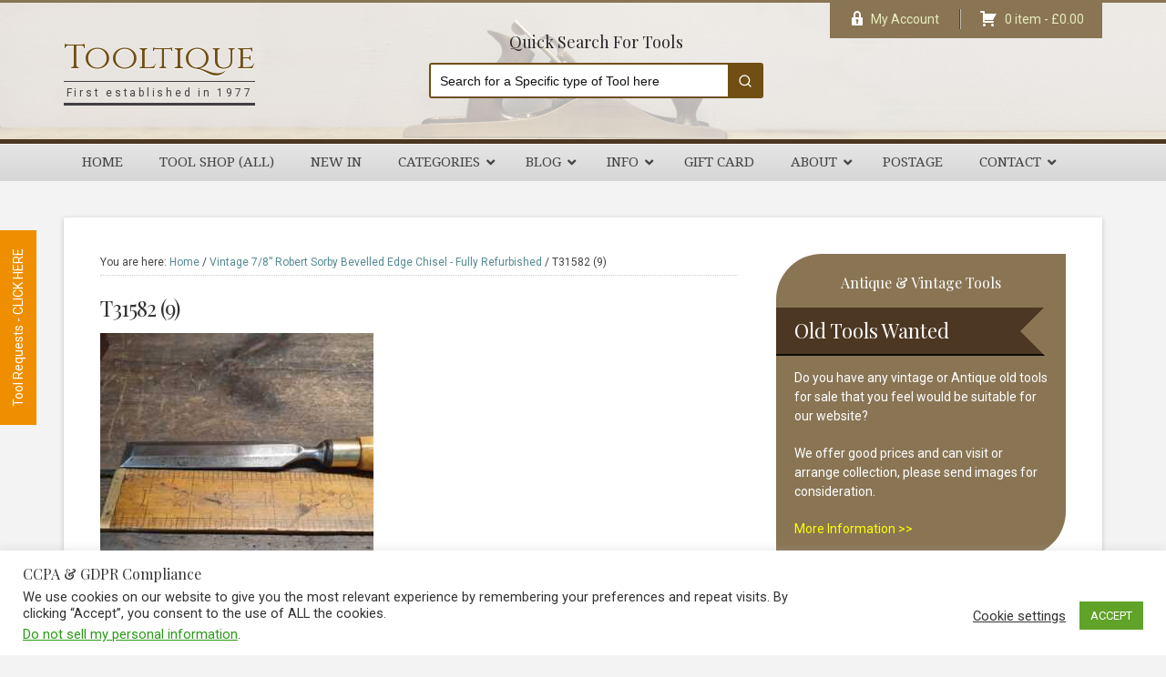

--- FILE ---
content_type: text/html; charset=UTF-8
request_url: https://www.tooltique.co.uk/?attachment_id=384358
body_size: 21452
content:
<!DOCTYPE html>
<html dir="ltr" lang="en-GB">
<head >
<meta charset="UTF-8" />
<meta name="viewport" content="width=device-width, initial-scale=1" />
<meta http-equiv="X-UA-Compatible" content="IE=edge"><title>T31582 (9) | Tooltique</title>
    <!-- Predictive Search Widget Template Registered -->
    	<script type="text/template" id="wc_psearch_tempTpl">
    		This\'s temp Template from Predictive Search    	</script>
    <script type="text/template" id="wc_psearch_itemTpl"><div class="ajax_search_content">
	<div class="result_row">
		{{ if ( image_url != null && image_url != '' ) { }}<span class="rs_avatar"><a href="{{= url }}" aria-label="{{= title }}"><img src="{{= image_url }}" /></a></span>{{ } }}
		<div class="rs_content_popup {{ if ( image_url == null || image_url == '' ) { }}no_image{{ } }}">
			<a href="{{= url }}" aria-label="{{= title }}">
				<span class="rs_name">{{= title }}</span>
				{{ if ( type == 'p_sku' && sku != null && sku != '' ) { }}<span class="rs_sku">SKU: <strong>{{= sku }}</strong></span>{{ } }}
				{{ if ( price != null && price != '' ) { }}<span class="rs_price">Price: {{= price }}</span>{{ } }}
				{{ if ( stock != null && stock != '' ) { }}<span class="rs_stock">{{= stock }}</span>{{ } }}
			</a>
			{{ if ( addtocart != null && addtocart != '' ) { }}<div class="rs_addtocart">{{= addtocart }}</div>{{ } }}
			<a href="{{= url }}" aria-label="{{= title }}">
				{{ if ( description != null && description != '' ) { }}<span class="rs_description">{{= description }}</span>{{ } }}
			</a>
			{{ if ( categories.length > 0 ) { }}
				<span class="rs_cat posted_in">
					Category:
					{{ var number_cat = 0; }}
					{{ _.each( categories, function( cat_data ) { number_cat++; }}
						{{ if ( number_cat > 1 ) { }}, {{ } }}<a class="rs_cat_link" href="{{= cat_data.url }}">{{= cat_data.name }}</a>
					{{ }); }}
				</span>
			{{ } }}
		</div>
	</div>
</div></script>
<script type="text/template" id="wc_psearch_footerSidebarTpl"><div rel="more_result" class="more_result">
		<span>Click here for more results for &#039;{{= title }}&#039; in:</span>
		{{ if ( description != null && description != '' ) { }}{{= description }}{{ } }}
</div></script><script type="text/template" id="wc_psearch_footerHeaderTpl"><div rel="more_result" class="more_result">
		<span>See more search results for &#039;{{= title }}&#039; in:</span>
		{{ if ( description != null && description != '' ) { }}{{= description }}{{ } }}
</div></script>
    
		<!-- All in One SEO Pro 4.8.9 - aioseo.com -->
	<meta name="robots" content="max-image-preview:large" />
	<meta name="author" content="Tooltique"/>
	<meta name="google-site-verification" content="google-site-verification=hW7glwPX5TcNZbb7nWkykxfl6erZs5kEvRuBsJhDw4g" />
	<link rel="canonical" href="https://www.tooltique.co.uk/?attachment_id=384358" />
	<meta name="generator" content="All in One SEO Pro (AIOSEO) 4.8.9" />
		<script type="application/ld+json" class="aioseo-schema">
			{"@context":"https:\/\/schema.org","@graph":[{"@type":"BreadcrumbList","@id":"https:\/\/www.tooltique.co.uk\/?attachment_id=384358#breadcrumblist","itemListElement":[{"@type":"ListItem","@id":"https:\/\/www.tooltique.co.uk#listItem","position":1,"name":"Home","item":"https:\/\/www.tooltique.co.uk","nextItem":{"@type":"ListItem","@id":"https:\/\/www.tooltique.co.uk\/?attachment_id=384358#listItem","name":"T31582 (9)"}},{"@type":"ListItem","@id":"https:\/\/www.tooltique.co.uk\/?attachment_id=384358#listItem","position":2,"name":"T31582 (9)","previousItem":{"@type":"ListItem","@id":"https:\/\/www.tooltique.co.uk#listItem","name":"Home"}}]},{"@type":"ItemPage","@id":"https:\/\/www.tooltique.co.uk\/?attachment_id=384358#itempage","url":"https:\/\/www.tooltique.co.uk\/?attachment_id=384358","name":"T31582 (9) | Tooltique","inLanguage":"en-GB","isPartOf":{"@id":"https:\/\/www.tooltique.co.uk\/#website"},"breadcrumb":{"@id":"https:\/\/www.tooltique.co.uk\/?attachment_id=384358#breadcrumblist"},"author":{"@id":"https:\/\/www.tooltique.co.uk\/author\/steve\/#author"},"creator":{"@id":"https:\/\/www.tooltique.co.uk\/author\/steve\/#author"},"datePublished":"2024-07-23T16:16:45+00:00","dateModified":"2024-07-23T16:16:45+00:00"},{"@type":"Organization","@id":"https:\/\/www.tooltique.co.uk\/#organization","name":"Tooltique Ltd","description":"First established in 1977","url":"https:\/\/www.tooltique.co.uk\/","telephone":"+441603444103","logo":{"@type":"ImageObject","url":"https:\/\/www.tooltique.co.uk\/wp-content\/uploads\/2024\/07\/T31582-9.jpg","@id":"https:\/\/www.tooltique.co.uk\/?attachment_id=384358\/#organizationLogo"},"image":{"@id":"https:\/\/www.tooltique.co.uk\/?attachment_id=384358\/#organizationLogo"},"sameAs":["https:\/\/www.facebook.com\/Tooltique\/","https:\/\/www.instagram.com\/explore\/locations\/142774739410370\/united-kingdom\/norwich-norfolk\/tooltique\/?hl=en-gb","https:\/\/www.pinterest.co.uk\/tooltique\/"]},{"@type":"Person","@id":"https:\/\/www.tooltique.co.uk\/author\/steve\/#author","url":"https:\/\/www.tooltique.co.uk\/author\/steve\/","name":"Tooltique","image":{"@type":"ImageObject","@id":"https:\/\/www.tooltique.co.uk\/?attachment_id=384358#authorImage","url":"https:\/\/secure.gravatar.com\/avatar\/18e4d3f3acddc09bc759c13cbf910a785ecd87a323a1ee1f1ff81dad44be34d2?s=96&d=mm&r=g","width":96,"height":96,"caption":"Tooltique"}},{"@type":"WebPage","@id":"https:\/\/www.tooltique.co.uk\/?attachment_id=384358#webpage","url":"https:\/\/www.tooltique.co.uk\/?attachment_id=384358","name":"T31582 (9) | Tooltique","inLanguage":"en-GB","isPartOf":{"@id":"https:\/\/www.tooltique.co.uk\/#website"},"breadcrumb":{"@id":"https:\/\/www.tooltique.co.uk\/?attachment_id=384358#breadcrumblist"},"author":{"@id":"https:\/\/www.tooltique.co.uk\/author\/steve\/#author"},"creator":{"@id":"https:\/\/www.tooltique.co.uk\/author\/steve\/#author"},"datePublished":"2024-07-23T16:16:45+00:00","dateModified":"2024-07-23T16:16:45+00:00"},{"@type":"WebSite","@id":"https:\/\/www.tooltique.co.uk\/#website","url":"https:\/\/www.tooltique.co.uk\/","name":"Tooltique","description":"First established in 1977","inLanguage":"en-GB","publisher":{"@id":"https:\/\/www.tooltique.co.uk\/#organization"}}]}
		</script>
		<!-- All in One SEO Pro -->

<link rel='dns-prefetch' href='//www.google.com' />
<link rel='dns-prefetch' href='//capi-automation.s3.us-east-2.amazonaws.com' />
<link rel='dns-prefetch' href='//fonts.googleapis.com' />
<link href='https://fonts.gstatic.com' crossorigin rel='preconnect' />
<link rel="alternate" title="oEmbed (JSON)" type="application/json+oembed" href="https://www.tooltique.co.uk/wp-json/oembed/1.0/embed?url=https%3A%2F%2Fwww.tooltique.co.uk%2F%3Fattachment_id%3D384358" />
<link rel="alternate" title="oEmbed (XML)" type="text/xml+oembed" href="https://www.tooltique.co.uk/wp-json/oembed/1.0/embed?url=https%3A%2F%2Fwww.tooltique.co.uk%2F%3Fattachment_id%3D384358&#038;format=xml" />
<style id='wp-img-auto-sizes-contain-inline-css' type='text/css'>
img:is([sizes=auto i],[sizes^="auto," i]){contain-intrinsic-size:3000px 1500px}
/*# sourceURL=wp-img-auto-sizes-contain-inline-css */
</style>
<link rel='stylesheet' id='toolshop-child-theme-css' href='https://www.tooltique.co.uk/wp-content/themes/toolshop/style.css?ver=1.0.0' type='text/css' media='all' />
<style id='wp-block-library-inline-css' type='text/css'>
:root{--wp-block-synced-color:#7a00df;--wp-block-synced-color--rgb:122,0,223;--wp-bound-block-color:var(--wp-block-synced-color);--wp-editor-canvas-background:#ddd;--wp-admin-theme-color:#007cba;--wp-admin-theme-color--rgb:0,124,186;--wp-admin-theme-color-darker-10:#006ba1;--wp-admin-theme-color-darker-10--rgb:0,107,160.5;--wp-admin-theme-color-darker-20:#005a87;--wp-admin-theme-color-darker-20--rgb:0,90,135;--wp-admin-border-width-focus:2px}@media (min-resolution:192dpi){:root{--wp-admin-border-width-focus:1.5px}}.wp-element-button{cursor:pointer}:root .has-very-light-gray-background-color{background-color:#eee}:root .has-very-dark-gray-background-color{background-color:#313131}:root .has-very-light-gray-color{color:#eee}:root .has-very-dark-gray-color{color:#313131}:root .has-vivid-green-cyan-to-vivid-cyan-blue-gradient-background{background:linear-gradient(135deg,#00d084,#0693e3)}:root .has-purple-crush-gradient-background{background:linear-gradient(135deg,#34e2e4,#4721fb 50%,#ab1dfe)}:root .has-hazy-dawn-gradient-background{background:linear-gradient(135deg,#faaca8,#dad0ec)}:root .has-subdued-olive-gradient-background{background:linear-gradient(135deg,#fafae1,#67a671)}:root .has-atomic-cream-gradient-background{background:linear-gradient(135deg,#fdd79a,#004a59)}:root .has-nightshade-gradient-background{background:linear-gradient(135deg,#330968,#31cdcf)}:root .has-midnight-gradient-background{background:linear-gradient(135deg,#020381,#2874fc)}:root{--wp--preset--font-size--normal:16px;--wp--preset--font-size--huge:42px}.has-regular-font-size{font-size:1em}.has-larger-font-size{font-size:2.625em}.has-normal-font-size{font-size:var(--wp--preset--font-size--normal)}.has-huge-font-size{font-size:var(--wp--preset--font-size--huge)}.has-text-align-center{text-align:center}.has-text-align-left{text-align:left}.has-text-align-right{text-align:right}.has-fit-text{white-space:nowrap!important}#end-resizable-editor-section{display:none}.aligncenter{clear:both}.items-justified-left{justify-content:flex-start}.items-justified-center{justify-content:center}.items-justified-right{justify-content:flex-end}.items-justified-space-between{justify-content:space-between}.screen-reader-text{border:0;clip-path:inset(50%);height:1px;margin:-1px;overflow:hidden;padding:0;position:absolute;width:1px;word-wrap:normal!important}.screen-reader-text:focus{background-color:#ddd;clip-path:none;color:#444;display:block;font-size:1em;height:auto;left:5px;line-height:normal;padding:15px 23px 14px;text-decoration:none;top:5px;width:auto;z-index:100000}html :where(.has-border-color){border-style:solid}html :where([style*=border-top-color]){border-top-style:solid}html :where([style*=border-right-color]){border-right-style:solid}html :where([style*=border-bottom-color]){border-bottom-style:solid}html :where([style*=border-left-color]){border-left-style:solid}html :where([style*=border-width]){border-style:solid}html :where([style*=border-top-width]){border-top-style:solid}html :where([style*=border-right-width]){border-right-style:solid}html :where([style*=border-bottom-width]){border-bottom-style:solid}html :where([style*=border-left-width]){border-left-style:solid}html :where(img[class*=wp-image-]){height:auto;max-width:100%}:where(figure){margin:0 0 1em}html :where(.is-position-sticky){--wp-admin--admin-bar--position-offset:var(--wp-admin--admin-bar--height,0px)}@media screen and (max-width:600px){html :where(.is-position-sticky){--wp-admin--admin-bar--position-offset:0px}}

/*# sourceURL=wp-block-library-inline-css */
</style><link rel='stylesheet' id='wc-blocks-style-css' href='https://www.tooltique.co.uk/wp-content/plugins/woocommerce/assets/client/blocks/wc-blocks.css?ver=wc-10.4.3' type='text/css' media='all' />
<style id='global-styles-inline-css' type='text/css'>
:root{--wp--preset--aspect-ratio--square: 1;--wp--preset--aspect-ratio--4-3: 4/3;--wp--preset--aspect-ratio--3-4: 3/4;--wp--preset--aspect-ratio--3-2: 3/2;--wp--preset--aspect-ratio--2-3: 2/3;--wp--preset--aspect-ratio--16-9: 16/9;--wp--preset--aspect-ratio--9-16: 9/16;--wp--preset--color--black: #000000;--wp--preset--color--cyan-bluish-gray: #abb8c3;--wp--preset--color--white: #ffffff;--wp--preset--color--pale-pink: #f78da7;--wp--preset--color--vivid-red: #cf2e2e;--wp--preset--color--luminous-vivid-orange: #ff6900;--wp--preset--color--luminous-vivid-amber: #fcb900;--wp--preset--color--light-green-cyan: #7bdcb5;--wp--preset--color--vivid-green-cyan: #00d084;--wp--preset--color--pale-cyan-blue: #8ed1fc;--wp--preset--color--vivid-cyan-blue: #0693e3;--wp--preset--color--vivid-purple: #9b51e0;--wp--preset--color--light-gray: #f5f5f5;--wp--preset--color--medium-gray: #999;--wp--preset--color--dark-gray: #333;--wp--preset--gradient--vivid-cyan-blue-to-vivid-purple: linear-gradient(135deg,rgb(6,147,227) 0%,rgb(155,81,224) 100%);--wp--preset--gradient--light-green-cyan-to-vivid-green-cyan: linear-gradient(135deg,rgb(122,220,180) 0%,rgb(0,208,130) 100%);--wp--preset--gradient--luminous-vivid-amber-to-luminous-vivid-orange: linear-gradient(135deg,rgb(252,185,0) 0%,rgb(255,105,0) 100%);--wp--preset--gradient--luminous-vivid-orange-to-vivid-red: linear-gradient(135deg,rgb(255,105,0) 0%,rgb(207,46,46) 100%);--wp--preset--gradient--very-light-gray-to-cyan-bluish-gray: linear-gradient(135deg,rgb(238,238,238) 0%,rgb(169,184,195) 100%);--wp--preset--gradient--cool-to-warm-spectrum: linear-gradient(135deg,rgb(74,234,220) 0%,rgb(151,120,209) 20%,rgb(207,42,186) 40%,rgb(238,44,130) 60%,rgb(251,105,98) 80%,rgb(254,248,76) 100%);--wp--preset--gradient--blush-light-purple: linear-gradient(135deg,rgb(255,206,236) 0%,rgb(152,150,240) 100%);--wp--preset--gradient--blush-bordeaux: linear-gradient(135deg,rgb(254,205,165) 0%,rgb(254,45,45) 50%,rgb(107,0,62) 100%);--wp--preset--gradient--luminous-dusk: linear-gradient(135deg,rgb(255,203,112) 0%,rgb(199,81,192) 50%,rgb(65,88,208) 100%);--wp--preset--gradient--pale-ocean: linear-gradient(135deg,rgb(255,245,203) 0%,rgb(182,227,212) 50%,rgb(51,167,181) 100%);--wp--preset--gradient--electric-grass: linear-gradient(135deg,rgb(202,248,128) 0%,rgb(113,206,126) 100%);--wp--preset--gradient--midnight: linear-gradient(135deg,rgb(2,3,129) 0%,rgb(40,116,252) 100%);--wp--preset--font-size--small: 12px;--wp--preset--font-size--medium: 20px;--wp--preset--font-size--large: 20px;--wp--preset--font-size--x-large: 42px;--wp--preset--font-size--normal: 16px;--wp--preset--font-size--larger: 24px;--wp--preset--spacing--20: 0.44rem;--wp--preset--spacing--30: 0.67rem;--wp--preset--spacing--40: 1rem;--wp--preset--spacing--50: 1.5rem;--wp--preset--spacing--60: 2.25rem;--wp--preset--spacing--70: 3.38rem;--wp--preset--spacing--80: 5.06rem;--wp--preset--shadow--natural: 6px 6px 9px rgba(0, 0, 0, 0.2);--wp--preset--shadow--deep: 12px 12px 50px rgba(0, 0, 0, 0.4);--wp--preset--shadow--sharp: 6px 6px 0px rgba(0, 0, 0, 0.2);--wp--preset--shadow--outlined: 6px 6px 0px -3px rgb(255, 255, 255), 6px 6px rgb(0, 0, 0);--wp--preset--shadow--crisp: 6px 6px 0px rgb(0, 0, 0);}:where(.is-layout-flex){gap: 0.5em;}:where(.is-layout-grid){gap: 0.5em;}body .is-layout-flex{display: flex;}.is-layout-flex{flex-wrap: wrap;align-items: center;}.is-layout-flex > :is(*, div){margin: 0;}body .is-layout-grid{display: grid;}.is-layout-grid > :is(*, div){margin: 0;}:where(.wp-block-columns.is-layout-flex){gap: 2em;}:where(.wp-block-columns.is-layout-grid){gap: 2em;}:where(.wp-block-post-template.is-layout-flex){gap: 1.25em;}:where(.wp-block-post-template.is-layout-grid){gap: 1.25em;}.has-black-color{color: var(--wp--preset--color--black) !important;}.has-cyan-bluish-gray-color{color: var(--wp--preset--color--cyan-bluish-gray) !important;}.has-white-color{color: var(--wp--preset--color--white) !important;}.has-pale-pink-color{color: var(--wp--preset--color--pale-pink) !important;}.has-vivid-red-color{color: var(--wp--preset--color--vivid-red) !important;}.has-luminous-vivid-orange-color{color: var(--wp--preset--color--luminous-vivid-orange) !important;}.has-luminous-vivid-amber-color{color: var(--wp--preset--color--luminous-vivid-amber) !important;}.has-light-green-cyan-color{color: var(--wp--preset--color--light-green-cyan) !important;}.has-vivid-green-cyan-color{color: var(--wp--preset--color--vivid-green-cyan) !important;}.has-pale-cyan-blue-color{color: var(--wp--preset--color--pale-cyan-blue) !important;}.has-vivid-cyan-blue-color{color: var(--wp--preset--color--vivid-cyan-blue) !important;}.has-vivid-purple-color{color: var(--wp--preset--color--vivid-purple) !important;}.has-black-background-color{background-color: var(--wp--preset--color--black) !important;}.has-cyan-bluish-gray-background-color{background-color: var(--wp--preset--color--cyan-bluish-gray) !important;}.has-white-background-color{background-color: var(--wp--preset--color--white) !important;}.has-pale-pink-background-color{background-color: var(--wp--preset--color--pale-pink) !important;}.has-vivid-red-background-color{background-color: var(--wp--preset--color--vivid-red) !important;}.has-luminous-vivid-orange-background-color{background-color: var(--wp--preset--color--luminous-vivid-orange) !important;}.has-luminous-vivid-amber-background-color{background-color: var(--wp--preset--color--luminous-vivid-amber) !important;}.has-light-green-cyan-background-color{background-color: var(--wp--preset--color--light-green-cyan) !important;}.has-vivid-green-cyan-background-color{background-color: var(--wp--preset--color--vivid-green-cyan) !important;}.has-pale-cyan-blue-background-color{background-color: var(--wp--preset--color--pale-cyan-blue) !important;}.has-vivid-cyan-blue-background-color{background-color: var(--wp--preset--color--vivid-cyan-blue) !important;}.has-vivid-purple-background-color{background-color: var(--wp--preset--color--vivid-purple) !important;}.has-black-border-color{border-color: var(--wp--preset--color--black) !important;}.has-cyan-bluish-gray-border-color{border-color: var(--wp--preset--color--cyan-bluish-gray) !important;}.has-white-border-color{border-color: var(--wp--preset--color--white) !important;}.has-pale-pink-border-color{border-color: var(--wp--preset--color--pale-pink) !important;}.has-vivid-red-border-color{border-color: var(--wp--preset--color--vivid-red) !important;}.has-luminous-vivid-orange-border-color{border-color: var(--wp--preset--color--luminous-vivid-orange) !important;}.has-luminous-vivid-amber-border-color{border-color: var(--wp--preset--color--luminous-vivid-amber) !important;}.has-light-green-cyan-border-color{border-color: var(--wp--preset--color--light-green-cyan) !important;}.has-vivid-green-cyan-border-color{border-color: var(--wp--preset--color--vivid-green-cyan) !important;}.has-pale-cyan-blue-border-color{border-color: var(--wp--preset--color--pale-cyan-blue) !important;}.has-vivid-cyan-blue-border-color{border-color: var(--wp--preset--color--vivid-cyan-blue) !important;}.has-vivid-purple-border-color{border-color: var(--wp--preset--color--vivid-purple) !important;}.has-vivid-cyan-blue-to-vivid-purple-gradient-background{background: var(--wp--preset--gradient--vivid-cyan-blue-to-vivid-purple) !important;}.has-light-green-cyan-to-vivid-green-cyan-gradient-background{background: var(--wp--preset--gradient--light-green-cyan-to-vivid-green-cyan) !important;}.has-luminous-vivid-amber-to-luminous-vivid-orange-gradient-background{background: var(--wp--preset--gradient--luminous-vivid-amber-to-luminous-vivid-orange) !important;}.has-luminous-vivid-orange-to-vivid-red-gradient-background{background: var(--wp--preset--gradient--luminous-vivid-orange-to-vivid-red) !important;}.has-very-light-gray-to-cyan-bluish-gray-gradient-background{background: var(--wp--preset--gradient--very-light-gray-to-cyan-bluish-gray) !important;}.has-cool-to-warm-spectrum-gradient-background{background: var(--wp--preset--gradient--cool-to-warm-spectrum) !important;}.has-blush-light-purple-gradient-background{background: var(--wp--preset--gradient--blush-light-purple) !important;}.has-blush-bordeaux-gradient-background{background: var(--wp--preset--gradient--blush-bordeaux) !important;}.has-luminous-dusk-gradient-background{background: var(--wp--preset--gradient--luminous-dusk) !important;}.has-pale-ocean-gradient-background{background: var(--wp--preset--gradient--pale-ocean) !important;}.has-electric-grass-gradient-background{background: var(--wp--preset--gradient--electric-grass) !important;}.has-midnight-gradient-background{background: var(--wp--preset--gradient--midnight) !important;}.has-small-font-size{font-size: var(--wp--preset--font-size--small) !important;}.has-medium-font-size{font-size: var(--wp--preset--font-size--medium) !important;}.has-large-font-size{font-size: var(--wp--preset--font-size--large) !important;}.has-x-large-font-size{font-size: var(--wp--preset--font-size--x-large) !important;}
/*# sourceURL=global-styles-inline-css */
</style>

<style id='classic-theme-styles-inline-css' type='text/css'>
/*! This file is auto-generated */
.wp-block-button__link{color:#fff;background-color:#32373c;border-radius:9999px;box-shadow:none;text-decoration:none;padding:calc(.667em + 2px) calc(1.333em + 2px);font-size:1.125em}.wp-block-file__button{background:#32373c;color:#fff;text-decoration:none}
/*# sourceURL=/wp-includes/css/classic-themes.min.css */
</style>
<link rel='stylesheet' id='ubermenu-block-css-css' href='https://www.tooltique.co.uk/wp-content/plugins/ubermenu/includes/gutenberg/dist/blocks.style.build.css?ver=1753558801' type='text/css' media='all' />
<link rel='stylesheet' id='cookie-law-info-css' href='https://www.tooltique.co.uk/wp-content/plugins/cookie-law-info/legacy/public/css/cookie-law-info-public.css?ver=3.3.9.1' type='text/css' media='all' />
<link rel='stylesheet' id='cookie-law-info-gdpr-css' href='https://www.tooltique.co.uk/wp-content/plugins/cookie-law-info/legacy/public/css/cookie-law-info-gdpr.css?ver=3.3.9.1' type='text/css' media='all' />
<link rel='stylesheet' id='dashicons-css' href='https://www.tooltique.co.uk/wp-includes/css/dashicons.min.css?ver=b2d48783ce24f8a0428b3ecb69c0c7d7' type='text/css' media='all' />
<link rel='stylesheet' id='thickbox-css' href='https://www.tooltique.co.uk/wp-includes/js/thickbox/thickbox.css?ver=b2d48783ce24f8a0428b3ecb69c0c7d7' type='text/css' media='all' />
<link rel='stylesheet' id='ir-main-css' href='https://www.tooltique.co.uk/wp-content/plugins/instant-request/assets/css/ir-main.css?ver=1.0.0' type='text/css' media='all' />
<link rel='stylesheet' id='ubermenu-droid-serif-css' href='//fonts.googleapis.com/css?family=Droid+Serif%3A%2C300%2C400%2C700&#038;ver=6.9' type='text/css' media='all' />
<link rel='stylesheet' id='woo-gift-cards-lite-css' href='https://www.tooltique.co.uk/wp-content/plugins/woo-gift-cards-lite/public/css/woocommerce_gift_cards_lite-public.css?ver=3.2.4' type='text/css' media='all' />
<link rel='stylesheet' id='wptp-listing-public-css' href='https://www.tooltique.co.uk/wp-content/plugins/woocommerce-latest-listing/assets/css/wptp-listing-public.css?ver=1.1.0' type='text/css' media='all' />
<link rel='stylesheet' id='wc-oosm-front-css-css' href='https://www.tooltique.co.uk/wp-content/plugins/woocommerce-out-of-stock-message/scripts/wc-oosm-frontend.css?ver=b2d48783ce24f8a0428b3ecb69c0c7d7' type='text/css' media='all' />
<link rel='stylesheet' id='woocommerce-layout-css' href='https://www.tooltique.co.uk/wp-content/plugins/woocommerce/assets/css/woocommerce-layout.css?ver=10.4.3' type='text/css' media='all' />
<link rel='stylesheet' id='woocommerce-smallscreen-css' href='https://www.tooltique.co.uk/wp-content/plugins/woocommerce/assets/css/woocommerce-smallscreen.css?ver=10.4.3' type='text/css' media='only screen and (max-width: 768px)' />
<link rel='stylesheet' id='woocommerce-general-css' href='https://www.tooltique.co.uk/wp-content/plugins/woocommerce/assets/css/woocommerce.css?ver=10.4.3' type='text/css' media='all' />
<link rel='stylesheet' id='toolshop-child-woocommerce-styles-css' href='https://www.tooltique.co.uk/wp-content/themes/toolshop/lib/woocommerce/genesis-sample-woocommerce.css?ver=1.0.0' type='text/css' media='screen' />
<style id='woocommerce-inline-inline-css' type='text/css'>
.woocommerce form .form-row .required { visibility: visible; }
/*# sourceURL=woocommerce-inline-inline-css */
</style>
<link rel='stylesheet' id='genesis-sample-fonts-css' href='//fonts.googleapis.com/css?family=Playfair+Display%3A400%2C400i%2C500%2C500i%2C600%2C600i%2C700%2C700i%7CRoboto%3A300%2C400%2C500%2C600%2C700%2C700i%7CCinzel%3A400%2C700%2C900&#038;ver=1.0.0' type='text/css' media='all' />
<link rel='stylesheet' id='genesis-sample-gutenberg-css' href='https://www.tooltique.co.uk/wp-content/themes/toolshop/lib/gutenberg/front-end.css?ver=1.0.0' type='text/css' media='all' />
<link rel='stylesheet' id='wc-predictive-search-style-css' href='https://www.tooltique.co.uk/wp-content/plugins/woocommerce-products-predictive-search-pro/assets/css/wc_predictive_search.css?ver=6.5.3' type='text/css' media='all' />
<link rel='stylesheet' id='wc-predictive-search-dynamic-style-css' href='//www.tooltique.co.uk/wp-content/uploads/sass/wc_predictive_search_pro.min.css?ver=1683416031' type='text/css' media='all' />
<link rel='stylesheet' id='jquery-lazyloadxt-spinner-css-css' href='//www.tooltique.co.uk/wp-content/plugins/a3-lazy-load/assets/css/jquery.lazyloadxt.spinner.css?ver=b2d48783ce24f8a0428b3ecb69c0c7d7' type='text/css' media='all' />
<link rel='stylesheet' id='ubermenu-css' href='https://www.tooltique.co.uk/wp-content/plugins/ubermenu/pro/assets/css/ubermenu.min.css?ver=3.5' type='text/css' media='all' />
<link rel='stylesheet' id='ubermenu-minimal-css' href='https://www.tooltique.co.uk/wp-content/plugins/ubermenu/assets/css/skins/minimal.css?ver=b2d48783ce24f8a0428b3ecb69c0c7d7' type='text/css' media='all' />
<link rel='stylesheet' id='ubermenu-font-awesome-all-css' href='https://www.tooltique.co.uk/wp-content/plugins/ubermenu/assets/fontawesome/css/all.min.css?ver=b2d48783ce24f8a0428b3ecb69c0c7d7' type='text/css' media='all' />
<style id='kadence-blocks-global-variables-inline-css' type='text/css'>
:root {--global-kb-font-size-sm:clamp(0.8rem, 0.73rem + 0.217vw, 0.9rem);--global-kb-font-size-md:clamp(1.1rem, 0.995rem + 0.326vw, 1.25rem);--global-kb-font-size-lg:clamp(1.75rem, 1.576rem + 0.543vw, 2rem);--global-kb-font-size-xl:clamp(2.25rem, 1.728rem + 1.63vw, 3rem);--global-kb-font-size-xxl:clamp(2.5rem, 1.456rem + 3.26vw, 4rem);--global-kb-font-size-xxxl:clamp(2.75rem, 0.489rem + 7.065vw, 6rem);}:root {--global-palette1: #3182CE;--global-palette2: #2B6CB0;--global-palette3: #1A202C;--global-palette4: #2D3748;--global-palette5: #4A5568;--global-palette6: #718096;--global-palette7: #EDF2F7;--global-palette8: #F7FAFC;--global-palette9: #ffffff;}
/*# sourceURL=kadence-blocks-global-variables-inline-css */
</style>
<script type="text/javascript" src="https://www.tooltique.co.uk/wp-includes/js/jquery/jquery.min.js?ver=3.7.1" id="jquery-core-js"></script>
<script type="text/javascript" src="https://www.tooltique.co.uk/wp-includes/js/jquery/jquery-migrate.min.js?ver=3.4.1" id="jquery-migrate-js"></script>
<script type="text/javascript" id="cookie-law-info-js-extra">
/* <![CDATA[ */
var Cli_Data = {"nn_cookie_ids":[],"cookielist":[],"non_necessary_cookies":[],"ccpaEnabled":"1","ccpaRegionBased":"","ccpaBarEnabled":"1","strictlyEnabled":["necessary","obligatoire"],"ccpaType":"ccpa_gdpr","js_blocking":"1","custom_integration":"","triggerDomRefresh":"","secure_cookies":""};
var cli_cookiebar_settings = {"animate_speed_hide":"500","animate_speed_show":"500","background":"#FFF","border":"#b1a6a6c2","border_on":"","button_1_button_colour":"#61a229","button_1_button_hover":"#4e8221","button_1_link_colour":"#fff","button_1_as_button":"1","button_1_new_win":"","button_2_button_colour":"#333","button_2_button_hover":"#292929","button_2_link_colour":"#444","button_2_as_button":"","button_2_hidebar":"","button_3_button_colour":"#3566bb","button_3_button_hover":"#2a5296","button_3_link_colour":"#fff","button_3_as_button":"1","button_3_new_win":"","button_4_button_colour":"#000","button_4_button_hover":"#000000","button_4_link_colour":"#333333","button_4_as_button":"","button_7_button_colour":"#61a229","button_7_button_hover":"#4e8221","button_7_link_colour":"#fff","button_7_as_button":"1","button_7_new_win":"","font_family":"inherit","header_fix":"","notify_animate_hide":"1","notify_animate_show":"","notify_div_id":"#cookie-law-info-bar","notify_position_horizontal":"right","notify_position_vertical":"bottom","scroll_close":"","scroll_close_reload":"","accept_close_reload":"","reject_close_reload":"","showagain_tab":"","showagain_background":"#fff","showagain_border":"#000","showagain_div_id":"#cookie-law-info-again","showagain_x_position":"100px","text":"#333333","show_once_yn":"","show_once":"10000","logging_on":"","as_popup":"","popup_overlay":"1","bar_heading_text":"CCPA & GDPR Compliance","cookie_bar_as":"banner","popup_showagain_position":"bottom-right","widget_position":"left"};
var log_object = {"ajax_url":"https://www.tooltique.co.uk/wp-admin/admin-ajax.php"};
//# sourceURL=cookie-law-info-js-extra
/* ]]> */
</script>
<script type="text/javascript" src="https://www.tooltique.co.uk/wp-content/plugins/cookie-law-info/legacy/public/js/cookie-law-info-public.js?ver=3.3.9.1" id="cookie-law-info-js"></script>
<script type="text/javascript" id="cookie-law-info-ccpa-js-extra">
/* <![CDATA[ */
var ccpa_data = {"opt_out_prompt":"Do you really wish to opt out?","opt_out_confirm":"Confirm","opt_out_cancel":"Cancel"};
//# sourceURL=cookie-law-info-ccpa-js-extra
/* ]]> */
</script>
<script type="text/javascript" src="https://www.tooltique.co.uk/wp-content/plugins/cookie-law-info/legacy/admin/modules/ccpa/assets/js/cookie-law-info-ccpa.js?ver=3.3.9.1" id="cookie-law-info-ccpa-js"></script>
<script type="text/javascript" src="https://www.tooltique.co.uk/wp-content/plugins/woocommerce-latest-listing/assets/js/wptp-listing-public.js?ver=1.1.0" id="wptp-listing-public-js"></script>
<script type="text/javascript" src="https://www.tooltique.co.uk/wp-content/plugins/woocommerce/assets/js/jquery-blockui/jquery.blockUI.min.js?ver=2.7.0-wc.10.4.3" id="wc-jquery-blockui-js" defer="defer" data-wp-strategy="defer"></script>
<script type="text/javascript" id="wc-add-to-cart-js-extra">
/* <![CDATA[ */
var wc_add_to_cart_params = {"ajax_url":"/wp-admin/admin-ajax.php","wc_ajax_url":"/?wc-ajax=%%endpoint%%","i18n_view_cart":"View basket","cart_url":"https://www.tooltique.co.uk/cart/","is_cart":"","cart_redirect_after_add":"yes"};
//# sourceURL=wc-add-to-cart-js-extra
/* ]]> */
</script>
<script type="text/javascript" src="https://www.tooltique.co.uk/wp-content/plugins/woocommerce/assets/js/frontend/add-to-cart.min.js?ver=10.4.3" id="wc-add-to-cart-js" defer="defer" data-wp-strategy="defer"></script>
<script type="text/javascript" src="https://www.tooltique.co.uk/wp-content/plugins/woocommerce/assets/js/js-cookie/js.cookie.min.js?ver=2.1.4-wc.10.4.3" id="wc-js-cookie-js" defer="defer" data-wp-strategy="defer"></script>
<script type="text/javascript" id="woocommerce-js-extra">
/* <![CDATA[ */
var woocommerce_params = {"ajax_url":"/wp-admin/admin-ajax.php","wc_ajax_url":"/?wc-ajax=%%endpoint%%","i18n_password_show":"Show password","i18n_password_hide":"Hide password"};
//# sourceURL=woocommerce-js-extra
/* ]]> */
</script>
<script type="text/javascript" src="https://www.tooltique.co.uk/wp-content/plugins/woocommerce/assets/js/frontend/woocommerce.min.js?ver=10.4.3" id="woocommerce-js" defer="defer" data-wp-strategy="defer"></script>
<script type="text/javascript" id="WCPAY_ASSETS-js-extra">
/* <![CDATA[ */
var wcpayAssets = {"url":"https://www.tooltique.co.uk/wp-content/plugins/woocommerce-payments/dist/"};
//# sourceURL=WCPAY_ASSETS-js-extra
/* ]]> */
</script>
<link rel="https://api.w.org/" href="https://www.tooltique.co.uk/wp-json/" /><link rel="alternate" title="JSON" type="application/json" href="https://www.tooltique.co.uk/wp-json/wp/v2/media/384358" /><style id="ubermenu-custom-generated-css">
/** Font Awesome 4 Compatibility **/
.fa{font-style:normal;font-variant:normal;font-weight:normal;font-family:FontAwesome;}

/** UberMenu Custom Menu Styles (Customizer) **/
/* main */
 .ubermenu-main .ubermenu-nav { max-width:1140px; }
 .ubermenu-main .ubermenu-item-level-0 > .ubermenu-target { font-size:15px; text-transform:uppercase; color:#444444; }
 .ubermenu-main .ubermenu-nav .ubermenu-item.ubermenu-item-level-0 > .ubermenu-target { font-weight:400; }
 .ubermenu.ubermenu-main .ubermenu-item-level-0:hover > .ubermenu-target, .ubermenu-main .ubermenu-item-level-0.ubermenu-active > .ubermenu-target { color:#ffffff; background-color:#4c3722; background:-webkit-gradient(linear,left top,left bottom,from(#4c3722),to(#4c3722)); background:-webkit-linear-gradient(top,#4c3722,#4c3722); background:-moz-linear-gradient(top,#4c3722,#4c3722); background:-ms-linear-gradient(top,#4c3722,#4c3722); background:-o-linear-gradient(top,#4c3722,#4c3722); background:linear-gradient(top,#4c3722,#4c3722); }
 .ubermenu-main .ubermenu-item-level-0.ubermenu-current-menu-item > .ubermenu-target, .ubermenu-main .ubermenu-item-level-0.ubermenu-current-menu-parent > .ubermenu-target, .ubermenu-main .ubermenu-item-level-0.ubermenu-current-menu-ancestor > .ubermenu-target { color:#ffffff; background-color:#4c3722; background:-webkit-gradient(linear,left top,left bottom,from(#4c3722),to(#4c3722)); background:-webkit-linear-gradient(top,#4c3722,#4c3722); background:-moz-linear-gradient(top,#4c3722,#4c3722); background:-ms-linear-gradient(top,#4c3722,#4c3722); background:-o-linear-gradient(top,#4c3722,#4c3722); background:linear-gradient(top,#4c3722,#4c3722); }
 .ubermenu-main .ubermenu-item.ubermenu-item-level-0 > .ubermenu-highlight { color:#ffffff; background-color:#4c3722; background:-webkit-gradient(linear,left top,left bottom,from(#4c3722),to(#4c3722)); background:-webkit-linear-gradient(top,#4c3722,#4c3722); background:-moz-linear-gradient(top,#4c3722,#4c3722); background:-ms-linear-gradient(top,#4c3722,#4c3722); background:-o-linear-gradient(top,#4c3722,#4c3722); background:linear-gradient(top,#4c3722,#4c3722); }
 .ubermenu-main .ubermenu-submenu.ubermenu-submenu-drop { background-color:#897554; border:1px solid #897554; color:#ffffff; }
 .ubermenu-main .ubermenu-submenu .ubermenu-highlight { color:#ffffff; }
 .ubermenu-main .ubermenu-submenu .ubermenu-item-header > .ubermenu-target, .ubermenu-main .ubermenu-tab > .ubermenu-target { font-size:15px; text-transform:uppercase; }
 .ubermenu-main .ubermenu-submenu .ubermenu-item-header > .ubermenu-target { color:#ffffff; }
 .ubermenu-main .ubermenu-submenu .ubermenu-item-header > .ubermenu-target:hover { color:#ffffff; }
 .ubermenu-main .ubermenu-submenu .ubermenu-item-header.ubermenu-current-menu-item > .ubermenu-target { color:#ffffff; }
 .ubermenu-main .ubermenu-nav .ubermenu-submenu .ubermenu-item-header > .ubermenu-target { font-weight:600; }
 .ubermenu-main .ubermenu-item-normal > .ubermenu-target { color:#ffffff; font-size:15px; font-weight:600; }
 .ubermenu.ubermenu-main .ubermenu-item-normal > .ubermenu-target:hover, .ubermenu.ubermenu-main .ubermenu-item-normal.ubermenu-active > .ubermenu-target { color:#e7edbd; }
 .ubermenu-main .ubermenu-item-normal.ubermenu-current-menu-item > .ubermenu-target { color:#e7edbd; }
 .ubermenu-main .ubermenu-target > .ubermenu-target-description { font-size:14px; }
 .ubermenu-main .ubermenu-target > .ubermenu-target-description, .ubermenu-main .ubermenu-submenu .ubermenu-target > .ubermenu-target-description { color:#ffffff; }
 .ubermenu-main .ubermenu-target:hover > .ubermenu-target-description, .ubermenu-main .ubermenu-active > .ubermenu-target > .ubermenu-target-description, .ubermenu-main .ubermenu-submenu .ubermenu-target:hover > .ubermenu-target-description, .ubermenu-main .ubermenu-submenu .ubermenu-active > .ubermenu-target > .ubermenu-target-description { color:#ffffff; }
 .ubermenu-main, .ubermenu-main .ubermenu-target, .ubermenu-main .ubermenu-nav .ubermenu-item-level-0 .ubermenu-target, .ubermenu-main div, .ubermenu-main p, .ubermenu-main input { font-family:'Droid Serif', serif; font-weight:700; }



/** UberMenu Custom Tweaks (General Settings) **/
.ubermenu .ubermenu-colgroup .ubermenu-column, 
.ubermenu .ubermenu-custom-content-padded, 
.ubermenu .ubermenu-nonlink, 
.ubermenu .ubermenu-retractor, 
.ubermenu .ubermenu-submenu-padded, 
.ubermenu .ubermenu-submenu-type-stack>.ubermenu-item-normal>.ubermenu-target, 
.ubermenu .ubermenu-target, 
.ubermenu .ubermenu-widget, 
.ubermenu-responsive-toggle {
    padding: 11px 20px !important;
}
.ubermenu-skin-minimal.ubermenu-horizontal .ubermenu-item-level-0>.ubermenu-submenu-drop {
    border: 0 none !important;
}
li.ubermenu-item-level-0 ul.ubermenu-submenu-type-mega {
    padding: 0px 25px;
}
nav.ubermenu ul.ubermenu-nav li.ubermenu-item ul.ubermenu-submenu li.ubermenu-item-level-1 ul.ubermenu-submenu li.ubermenu-column .ubermenu-target {
    padding-left: 0;
}
nav.ubermenu ul.ubermenu-nav li.ubermenu-item ul.ubermenu-submenu li.ubermenu-item-level-1 ul.ubermenu-submenu li.ubermenu-column .ubermenu-submenu .ubermenu-item a.ubermenu-target {
    padding: 6px 0;
    font-size: 14px;
    font-weight: 400;
}
nav.ubermenu ul.ubermenu-nav li.ubermenu-item ul.ubermenu-submenu li.ubermenu-item-level-1 ul.ubermenu-submenu li.ubermenu-column .ubermenu-submenu .ubermenu-item a.ubermenu-target:before {
content: "\f345";
    font-family: dashicons;
    font-size: 10px;
    line-height: 2;
    margin-right: 6px;
    vertical-align: bottom;
}
.ubermenu .ubermenu-nav li.ubermenu-item ul.ubermenu-submenu li.ubermenu-column ul.ubermenu-submenu li.ubermenu-item {
    padding-right: 30px !important;
}
.ubermenu .ubermenu-nav li.ubermenu-item ul.ubermenu-submenu li.ubermenu-column ul.ubermenu-submenu li:last-child {
    padding-right: 0px !important;
}

.ubermenu-sub-indicators .ubermenu-has-submenu-drop>.ubermenu-target>.ubermenu-sub-indicator {
    right: 14px;
    margin-top: -8px;
}
li.ubermenu-item-has-children a.ubermenu-target {
    padding-right: 30px !important;
}
.ubermenu ul.ubermenu-nav > li.ubermenu-item-level-0 > ul.ubermenu-submenu > li.ubermenu-column {
    padding-right: 15px;
}
.ubermenu ul.ubermenu-nav > li.ubermenu-item-level-0 > ul.ubermenu-submenu > li.ubermenu-column:last-child {
    padding-right: 0;
}
/* Status: Loaded from Transient */

</style><link rel="icon" href="https://www.tooltique.co.uk/wp-content/themes/toolshop/images/favicon.ico" />
<meta name="p:domain_verify" content="6d6b0b5483cb846de263ba0d1a83c780"/>	<noscript><style>.woocommerce-product-gallery{ opacity: 1 !important; }</style></noscript>
				<script  type="text/javascript">
				!function(f,b,e,v,n,t,s){if(f.fbq)return;n=f.fbq=function(){n.callMethod?
					n.callMethod.apply(n,arguments):n.queue.push(arguments)};if(!f._fbq)f._fbq=n;
					n.push=n;n.loaded=!0;n.version='2.0';n.queue=[];t=b.createElement(e);t.async=!0;
					t.src=v;s=b.getElementsByTagName(e)[0];s.parentNode.insertBefore(t,s)}(window,
					document,'script','https://connect.facebook.net/en_US/fbevents.js');
			</script>
			<!-- WooCommerce Facebook Integration Begin -->
			<script  type="text/javascript">

				fbq('init', '194034075770727', {}, {
    "agent": "woocommerce_6-10.4.3-3.5.15"
});

				document.addEventListener( 'DOMContentLoaded', function() {
					// Insert placeholder for events injected when a product is added to the cart through AJAX.
					document.body.insertAdjacentHTML( 'beforeend', '<div class=\"wc-facebook-pixel-event-placeholder\"></div>' );
				}, false );

			</script>
			<!-- WooCommerce Facebook Integration End -->
			</head>
<body data-rsssl=1 class="attachment wp-singular attachment-template-default single single-attachment postid-384358 attachmentid-384358 attachment-jpeg wp-embed-responsive wp-theme-genesis wp-child-theme-toolshop theme-genesis woocommerce-no-js header-full-width content-sidebar genesis-breadcrumbs-visible genesis-footer-widgets-visible has-no-blocks" itemscope itemtype="https://schema.org/WebPage"><div class="site-container"><ul class="genesis-skip-link"><li><a href="#genesis-nav-primary" class="screen-reader-shortcut"> Skip to primary navigation</a></li><li><a href="#genesis-content" class="screen-reader-shortcut"> Skip to main content</a></li><li><a href="#genesis-sidebar-primary" class="screen-reader-shortcut"> Skip to primary sidebar</a></li><li><a href="#genesis-footer-widgets" class="screen-reader-shortcut"> Skip to footer</a></li></ul><header class="site-header" itemscope itemtype="https://schema.org/WPHeader"><div class="wrap"><div class="title-area"><p class="site-title" itemprop="headline"><a href="https://www.tooltique.co.uk/">Tooltique</a></p><p class="site-description" itemprop="description">First established in 1977</p></div><div class="header-widgets"><div class="ts-header-right"><section id="products_predictive_search-5" class="widget widget_products_predictive_search"><div class="widget-wrap"><h3 class="widgettitle widget-title">Quick Search for Tools</h3>
<style>
.ac_results_5 .rs_description {
	display: none !important;
}</style>

<div class="wc_ps_bar wc_ps_bar-5 "
	data-ps-id="5"
	data-ps-row="6"

		data-ps-search_in="product"
	data-ps-search_other="product"
	
		data-ps-popup_search_in="{&quot;product&quot;:&quot;5&quot;,&quot;p_sku&quot;:&quot;0&quot;,&quot;p_cat&quot;:&quot;0&quot;,&quot;p_tag&quot;:&quot;0&quot;,&quot;post&quot;:&quot;0&quot;,&quot;page&quot;:&quot;0&quot;}"
	
	
	data-ps-widget_template="sidebar"
>

	<div class="wc_ps_mobile_icon sidebar_temp" aria-label="Open Search">
		<div style="display: inline-flex; justify-content: center; align-items: center;">
			<svg viewBox="0 0 24 24" height="25" width="25" fill="none" stroke="currentColor" xmlns="http://www.w3.org/2000/svg" stroke-width="2" stroke-linecap="round" stroke-linejoin="round" style="display: inline-block; vertical-align: middle;"><circle cx="11" cy="11" r="8"></circle><line x1="21" y1="21" x2="16.65" y2="16.65"></line></svg>
		</div>
	</div>
	<div style="clear:both;"></div>

	<div class="wc_ps_container wc_ps_container-5 wc_ps_sidebar_container " id="wc_ps_container-5">
		<form
			class="wc_ps_form"
			autocomplete="off"
			action="//www.tooltique.co.uk/antique-tool-search/"
			method="get"
		>

						<input type="hidden" class="wc_ps_category_selector" name="cat_in" value="" data-ps-cat_max_wide="30" />
			
			<div class="wc_ps_nav_right" aria-label="Search Now">
				<div class="wc_ps_nav_submit">
					<div class="wc_ps_nav_submit_icon">
						<svg viewBox="0 0 24 24" height="16" width="16" fill="none" stroke="currentColor" xmlns="http://www.w3.org/2000/svg" stroke-width="2" stroke-linecap="round" stroke-linejoin="round" style="display: inline-block; vertical-align: middle;"><circle cx="11" cy="11" r="8"></circle><line x1="21" y1="21" x2="16.65" y2="16.65"></line></svg>
					</div>
					<input class="wc_ps_nav_submit_bt" type="button" value="Go" aria-label="Go">
				</div>
			</div>

			<div class="wc_ps_nav_fill">
				<div class="wc_ps_nav_field">
					<input type="text" name="rs" class="wc_ps_search_keyword" id="wc_ps_search_keyword_5"
						aria-label="Keyword Search"
						onblur="if( this.value == '' ){ this.value = 'Search for a Specific type of Tool here'; }"
						onfocus="if( this.value == 'Search for a Specific type of Tool here' ){ this.value = ''; }"
						value="Search for a Specific type of Tool here"
						data-ps-id="5"
						data-ps-default_text="Search for a Specific type of Tool here"
					/>
					<svg aria-hidden="true" viewBox="0 0 512 512" class="wc_ps_searching_icon" style="display: none;" aria-label="Searching">
						<path d="M288 39.056v16.659c0 10.804 7.281 20.159 17.686 23.066C383.204 100.434 440 171.518 440 256c0 101.689-82.295 184-184 184-101.689 0-184-82.295-184-184 0-84.47 56.786-155.564 134.312-177.219C216.719 75.874 224 66.517 224 55.712V39.064c0-15.709-14.834-27.153-30.046-23.234C86.603 43.482 7.394 141.206 8.003 257.332c.72 137.052 111.477 246.956 248.531 246.667C393.255 503.711 504 392.788 504 256c0-115.633-79.14-212.779-186.211-240.236C302.678 11.889 288 23.456 288 39.056z"></path>
					</svg>
				</div>
			</div>

		
					<input type="hidden" name="search_in" value="product"  />
			<input type="hidden" name="search_other" value="product"  />
		
					</form>
	</div>
	<div style="clear:both;"></div>

	<input type="hidden" name="show_price" value="1"  />
	<input type="hidden" name="show_addtocart" value="0"  />
	<input type="hidden" name="show_in_cat" value="0"  />
	<input type="hidden" name="text_lenght" value="100"  />
	<input type="hidden" name="popup_wide" value="input_wide"  />

</div>

<div style="clear:both;"></div></div></section>
</div><div class="ts-header-left"><section id="ts-wc-user-cart-1" class="widget ts-wc-user-cart ts-usercart"><div class="widget-wrap"><section id="ts-wc-meta" class="ts-wc-meta">
    <ul class="ts-wc-user">
        <li class="ts-user">
            <i class="dashicons dashicons-lock"></i><a class="my-account-link" href="https://www.tooltique.co.uk/my-account/" title="My Account">My Account</a>        </li>
        <li class="ts-cart">
            <i class="dashicons dashicons-cart"></i> <a class="my-cart-link" href="https://www.tooltique.co.uk/cart/" title="0 item in your shopping cart">
    0 item - <span class="woocommerce-Price-amount amount"><bdi><span class="woocommerce-Price-currencySymbol">&pound;</span>0.00</bdi></span></a>
        </li>
    </ul>
</section>
</div></section>
</div></div></div></header>
<!-- UberMenu [Configuration:main] [Theme Loc:primary] [Integration:auto] -->
<a class="ubermenu-responsive-toggle ubermenu-responsive-toggle-main ubermenu-skin-minimal ubermenu-loc-primary ubermenu-responsive-toggle-content-align-left ubermenu-responsive-toggle-align-full " data-ubermenu-target="ubermenu-main-60-primary"><i class="fas fa-bars"></i>Menu</a><nav id="ubermenu-main-60-primary" class="ubermenu ubermenu-nojs ubermenu-main ubermenu-menu-60 ubermenu-loc-primary ubermenu-responsive ubermenu-responsive-default ubermenu-responsive-collapse ubermenu-horizontal ubermenu-transition-slide ubermenu-trigger-hover_intent ubermenu-skin-minimal  ubermenu-bar-align-full ubermenu-items-align-left ubermenu-bar-inner-center ubermenu-bound-inner ubermenu-sub-indicators ubermenu-retractors-responsive ubermenu-submenu-indicator-closes"><ul id="ubermenu-nav-main-60-primary" class="ubermenu-nav"><li id="menu-item-501" class="ubermenu-item ubermenu-item-type-post_type ubermenu-item-object-page ubermenu-item-home ubermenu-item-501 ubermenu-item-level-0 ubermenu-column ubermenu-column-auto" ><a class="ubermenu-target ubermenu-item-layout-default ubermenu-item-layout-text_only" title="Home Page" href="https://www.tooltique.co.uk/" tabindex="0" itemprop="url"><span class="ubermenu-target-title ubermenu-target-text">Home</span></a></li><li id="menu-item-5676" class="ubermenu-item ubermenu-item-type-custom ubermenu-item-object-custom ubermenu-item-5676 ubermenu-item-level-0 ubermenu-column ubermenu-column-auto" ><a class="ubermenu-target ubermenu-item-layout-default ubermenu-item-layout-text_only" title="Vintage Tool Shop" href="https://www.tooltique.co.uk/antique/old-tool-shop" tabindex="0" itemprop="url"><span class="ubermenu-target-title ubermenu-target-text">Tool Shop (all)</span></a></li><li id="menu-item-58312" class="ubermenu-item ubermenu-item-type-post_type ubermenu-item-object-page ubermenu-item-58312 ubermenu-item-level-0 ubermenu-column ubermenu-column-auto" ><a class="ubermenu-target ubermenu-item-layout-default ubermenu-item-layout-text_only" title="Latest Old Tools" href="https://www.tooltique.co.uk/latest-tools/" tabindex="0" itemprop="url"><span class="ubermenu-target-title ubermenu-target-text">New In</span></a></li><li id="menu-item-5675" class="ubermenu-item ubermenu-item-type-custom ubermenu-item-object-custom ubermenu-item-has-children ubermenu-item-5675 ubermenu-item-level-0 ubermenu-column ubermenu-column-auto ubermenu-has-submenu-drop ubermenu-has-submenu-mega" ><a class="ubermenu-target ubermenu-item-layout-default ubermenu-item-layout-text_only" title="Tool Categories Quick View" href="https://www.tooltique.co.uk/shop" tabindex="0" itemprop="url"><span class="ubermenu-target-title ubermenu-target-text">Categories</span><i class='ubermenu-sub-indicator fas fa-angle-down'></i></a><ul  class="ubermenu-submenu ubermenu-submenu-id-5675 ubermenu-submenu-type-mega ubermenu-submenu-drop ubermenu-submenu-align-full_width"  ><li class=" ubermenu-autocolumn menu-item-5675-col-0 ubermenu-item-level-1 ubermenu-column ubermenu-column-1-4 ubermenu-has-submenu-stack ubermenu-item-type-column ubermenu-column-id-5675-col-0"><ul  class="ubermenu-submenu ubermenu-submenu-id-5675-col-0 ubermenu-submenu-type-stack"  ><li id="menu-item-15027" class="ubermenu-item ubermenu-item-type-custom ubermenu-item-object-custom ubermenu-item-has-children ubermenu-item-15027 ubermenu-item-header ubermenu-item-level-2 ubermenu-column ubermenu-column-auto ubermenu-has-submenu-stack" ><a class="ubermenu-target ubermenu-item-layout-default ubermenu-item-layout-text_only" title="Antique Tools" itemprop="url"><span class="ubermenu-target-title ubermenu-target-text">Antique Tools</span></a><ul  class="ubermenu-submenu ubermenu-submenu-id-15027 ubermenu-submenu-type-auto ubermenu-submenu-type-stack"  ><li id="menu-item-6383" class="ubermenu-item ubermenu-item-type-custom ubermenu-item-object-custom ubermenu-item-6383 ubermenu-item-auto ubermenu-item-normal ubermenu-item-level-3 ubermenu-column ubermenu-column-auto" ><a class="ubermenu-target ubermenu-item-layout-default ubermenu-item-layout-text_only" title="Old Measuring &#038; Levels" href="https://www.tooltique.co.uk/antique/measuring-levels/" itemprop="url"><span class="ubermenu-target-title ubermenu-target-text">Old Measuring &#038; Levels</span></a></li><li id="menu-item-5674" class="ubermenu-item ubermenu-item-type-custom ubermenu-item-object-custom ubermenu-item-5674 ubermenu-item-auto ubermenu-item-normal ubermenu-item-level-3 ubermenu-column ubermenu-column-auto" ><a class="ubermenu-target ubermenu-item-layout-default ubermenu-item-layout-text_only" title="General Antique Tools" href="https://www.tooltique.co.uk/antique/antique-tools/" itemprop="url"><span class="ubermenu-target-title ubermenu-target-text">General Antique Tools</span></a></li><li id="menu-item-5682" class="ubermenu-item ubermenu-item-type-custom ubermenu-item-object-custom ubermenu-item-5682 ubermenu-item-auto ubermenu-item-normal ubermenu-item-level-3 ubermenu-column ubermenu-column-auto" ><a class="ubermenu-target ubermenu-item-layout-default ubermenu-item-layout-text_only" title="General Used Tools" href="https://www.tooltique.co.uk/antique/general-used-tools/" itemprop="url"><span class="ubermenu-target-title ubermenu-target-text">General Used Tools</span></a></li><li id="menu-item-85333" class="ubermenu-item ubermenu-item-type-custom ubermenu-item-object-custom ubermenu-item-85333 ubermenu-item-auto ubermenu-item-normal ubermenu-item-level-3 ubermenu-column ubermenu-column-auto" ><a class="ubermenu-target ubermenu-item-layout-default ubermenu-item-layout-text_only" title="Vintage Squares &#038; Bevels" href="https://www.tooltique.co.uk/antique/vintage-squares-bevels/" itemprop="url"><span class="ubermenu-target-title ubermenu-target-text">Vintage Squares &#038; Bevels</span></a></li><li id="menu-item-203812" class="ubermenu-item ubermenu-item-type-taxonomy ubermenu-item-object-product_cat ubermenu-item-203812 ubermenu-item-auto ubermenu-item-normal ubermenu-item-level-3 ubermenu-column ubermenu-column-auto" ><a class="ubermenu-target ubermenu-item-layout-default ubermenu-item-layout-text_only" href="https://www.tooltique.co.uk/antique/vintage-gardening-tools/" itemprop="url"><span class="ubermenu-target-title ubermenu-target-text">Vintage Gardening Tools</span></a></li><li id="menu-item-357090" class="ubermenu-item ubermenu-item-type-custom ubermenu-item-object-custom ubermenu-item-357090 ubermenu-item-auto ubermenu-item-normal ubermenu-item-level-3 ubermenu-column ubermenu-column-auto" ><a class="ubermenu-target ubermenu-item-layout-default ubermenu-item-layout-text_only" title="Edward Preston Tools" href="https://www.tooltique.co.uk/antique/edward-preston-tools/" itemprop="url"><span class="ubermenu-target-title ubermenu-target-text">Edward Preston Tools</span></a></li><li id="menu-item-357091" class="ubermenu-item ubermenu-item-type-custom ubermenu-item-object-custom ubermenu-item-357091 ubermenu-item-auto ubermenu-item-normal ubermenu-item-level-3 ubermenu-column ubermenu-column-auto" ><a class="ubermenu-target ubermenu-item-layout-default ubermenu-item-layout-text_only" title="Vintage Record Tools" href="https://www.tooltique.co.uk/antique/vintage-record-tools/" itemprop="url"><span class="ubermenu-target-title ubermenu-target-text">Vintage Record Tools</span></a></li></ul></li></ul></li><li class=" ubermenu-autocolumn menu-item-5675-col-1 ubermenu-item-level-1 ubermenu-column ubermenu-column-1-4 ubermenu-has-submenu-stack ubermenu-item-type-column ubermenu-column-id-5675-col-1"><ul  class="ubermenu-submenu ubermenu-submenu-id-5675-col-1 ubermenu-submenu-type-stack"  ><li id="menu-item-15028" class="ubermenu-item ubermenu-item-type-custom ubermenu-item-object-custom ubermenu-item-has-children ubermenu-item-15028 ubermenu-item-header ubermenu-item-level-2 ubermenu-column ubermenu-column-auto ubermenu-has-submenu-stack" ><a class="ubermenu-target ubermenu-item-layout-default ubermenu-item-layout-text_only" title="Used Tools" itemprop="url"><span class="ubermenu-target-title ubermenu-target-text">Used Tools</span></a><ul  class="ubermenu-submenu ubermenu-submenu-id-15028 ubermenu-submenu-type-auto ubermenu-submenu-type-stack"  ><li id="menu-item-5686" class="ubermenu-item ubermenu-item-type-custom ubermenu-item-object-custom ubermenu-item-5686 ubermenu-item-auto ubermenu-item-normal ubermenu-item-level-3 ubermenu-column ubermenu-column-auto" ><a class="ubermenu-target ubermenu-item-layout-default ubermenu-item-layout-text_only" title="Vintage Used Chisels" href="https://www.tooltique.co.uk/antique/used-chisels/" itemprop="url"><span class="ubermenu-target-title ubermenu-target-text">Vintage Used Chisels</span></a></li><li id="menu-item-5683" class="ubermenu-item ubermenu-item-type-custom ubermenu-item-object-custom ubermenu-item-5683 ubermenu-item-auto ubermenu-item-normal ubermenu-item-level-3 ubermenu-column ubermenu-column-auto" ><a class="ubermenu-target ubermenu-item-layout-default ubermenu-item-layout-text_only" title="Leather working Tools" href="https://www.tooltique.co.uk/antique/leather-working-tools/" itemprop="url"><span class="ubermenu-target-title ubermenu-target-text">Leather working Tools</span></a></li><li id="menu-item-203808" class="ubermenu-item ubermenu-item-type-taxonomy ubermenu-item-object-product_cat ubermenu-item-203808 ubermenu-item-auto ubermenu-item-normal ubermenu-item-level-3 ubermenu-column ubermenu-column-auto" ><a class="ubermenu-target ubermenu-item-layout-default ubermenu-item-layout-text_only" href="https://www.tooltique.co.uk/antique/vintage-engineering-tools/" itemprop="url"><span class="ubermenu-target-title ubermenu-target-text">Vintage Engineer&#8217;s Tools</span></a></li><li id="menu-item-85332" class="ubermenu-item ubermenu-item-type-custom ubermenu-item-object-custom ubermenu-item-85332 ubermenu-item-auto ubermenu-item-normal ubermenu-item-level-3 ubermenu-column ubermenu-column-auto" ><a class="ubermenu-target ubermenu-item-layout-default ubermenu-item-layout-text_only" title="Handmade Mallets" href="https://www.tooltique.co.uk/antique/wooden-mallets/" itemprop="url"><span class="ubermenu-target-title ubermenu-target-text">Vintage &#038; New Mallets</span></a></li><li id="menu-item-85334" class="ubermenu-item ubermenu-item-type-custom ubermenu-item-object-custom ubermenu-item-85334 ubermenu-item-auto ubermenu-item-normal ubermenu-item-level-3 ubermenu-column ubermenu-column-auto" ><a class="ubermenu-target ubermenu-item-layout-default ubermenu-item-layout-text_only" title="Vintage Hammers" href="https://www.tooltique.co.uk/antique/vintage-hammers/" itemprop="url"><span class="ubermenu-target-title ubermenu-target-text">Vintage Hammers</span></a></li><li id="menu-item-31506" class="ubermenu-item ubermenu-item-type-custom ubermenu-item-object-custom ubermenu-item-31506 ubermenu-item-auto ubermenu-item-normal ubermenu-item-level-3 ubermenu-column ubermenu-column-auto" ><a class="ubermenu-target ubermenu-item-layout-default ubermenu-item-layout-text_only" title="Old Sharpening Stones" href="https://www.tooltique.co.uk/antique/old-oil-stones/" itemprop="url"><span class="ubermenu-target-title ubermenu-target-text">Old Sharpening Stones</span></a></li><li id="menu-item-357092" class="ubermenu-item ubermenu-item-type-custom ubermenu-item-object-custom ubermenu-item-357092 ubermenu-item-auto ubermenu-item-normal ubermenu-item-level-3 ubermenu-column ubermenu-column-auto" ><a class="ubermenu-target ubermenu-item-layout-default ubermenu-item-layout-text_only" title="Vintage Stanley Tools" href="https://www.tooltique.co.uk/antique/vintage-stanley-tools/" itemprop="url"><span class="ubermenu-target-title ubermenu-target-text">Vintage Stanley Tools</span></a></li></ul></li></ul></li><li class=" ubermenu-autocolumn menu-item-5675-col-2 ubermenu-item-level-1 ubermenu-column ubermenu-column-1-4 ubermenu-has-submenu-stack ubermenu-item-type-column ubermenu-column-id-5675-col-2"><ul  class="ubermenu-submenu ubermenu-submenu-id-5675-col-2 ubermenu-submenu-type-stack"  ><li id="menu-item-15899" class="ubermenu-item ubermenu-item-type-custom ubermenu-item-object-custom ubermenu-item-has-children ubermenu-item-15899 ubermenu-item-header ubermenu-item-level-2 ubermenu-column ubermenu-column-auto ubermenu-has-submenu-stack" ><a class="ubermenu-target ubermenu-item-layout-default ubermenu-item-layout-text_only" title="Used Planes" itemprop="url"><span class="ubermenu-target-title ubermenu-target-text">Used Planes</span></a><ul  class="ubermenu-submenu ubermenu-submenu-id-15899 ubermenu-submenu-type-auto ubermenu-submenu-type-stack"  ><li id="menu-item-15901" class="ubermenu-item ubermenu-item-type-custom ubermenu-item-object-custom ubermenu-item-15901 ubermenu-item-auto ubermenu-item-normal ubermenu-item-level-3 ubermenu-column ubermenu-column-auto" ><a class="ubermenu-target ubermenu-item-layout-default ubermenu-item-layout-text_only" title="Old Stanley Planes" href="https://www.tooltique.co.uk/antique/stanley-planes/" itemprop="url"><span class="ubermenu-target-title ubermenu-target-text">Old Stanley Planes</span></a></li><li id="menu-item-15902" class="ubermenu-item ubermenu-item-type-custom ubermenu-item-object-custom ubermenu-item-15902 ubermenu-item-auto ubermenu-item-normal ubermenu-item-level-3 ubermenu-column ubermenu-column-auto" ><a class="ubermenu-target ubermenu-item-layout-default ubermenu-item-layout-text_only" title="Old Record Planes" href="https://www.tooltique.co.uk/antique/record-planes/" itemprop="url"><span class="ubermenu-target-title ubermenu-target-text">Old Record Planes</span></a></li><li id="menu-item-15900" class="ubermenu-item ubermenu-item-type-custom ubermenu-item-object-custom ubermenu-item-15900 ubermenu-item-auto ubermenu-item-normal ubermenu-item-level-3 ubermenu-column ubermenu-column-auto" ><a class="ubermenu-target ubermenu-item-layout-default ubermenu-item-layout-text_only" title="Antique Wooden Planes" href="https://www.tooltique.co.uk/antique/wooden-planes/" itemprop="url"><span class="ubermenu-target-title ubermenu-target-text">Antique Wooden Planes</span></a></li><li id="menu-item-285025" class="ubermenu-item ubermenu-item-type-custom ubermenu-item-object-custom ubermenu-item-285025 ubermenu-item-auto ubermenu-item-normal ubermenu-item-level-3 ubermenu-column ubermenu-column-auto" ><a class="ubermenu-target ubermenu-item-layout-default ubermenu-item-layout-text_only" title="Antique Moulding Planes" href="https://www.tooltique.co.uk/antique/moulding-planes/" itemprop="url"><span class="ubermenu-target-title ubermenu-target-text">Antique Moulding Planes</span></a></li><li id="menu-item-203811" class="ubermenu-item ubermenu-item-type-taxonomy ubermenu-item-object-product_cat ubermenu-item-203811 ubermenu-item-auto ubermenu-item-normal ubermenu-item-level-3 ubermenu-column ubermenu-column-auto" ><a class="ubermenu-target ubermenu-item-layout-default ubermenu-item-layout-text_only" href="https://www.tooltique.co.uk/antique/combination-planes/" itemprop="url"><span class="ubermenu-target-title ubermenu-target-text">Combination Planes</span></a></li><li id="menu-item-5680" class="ubermenu-item ubermenu-item-type-custom ubermenu-item-object-custom ubermenu-item-5680 ubermenu-item-auto ubermenu-item-normal ubermenu-item-level-3 ubermenu-column ubermenu-column-auto" ><a class="ubermenu-target ubermenu-item-layout-default ubermenu-item-layout-text_only" title="Antique Planes" href="https://www.tooltique.co.uk/antique/antique-woodworking-planes/" itemprop="url"><span class="ubermenu-target-title ubermenu-target-text">Antique Planes</span></a></li><li id="menu-item-360459" class="ubermenu-item ubermenu-item-type-custom ubermenu-item-object-custom ubermenu-item-360459 ubermenu-item-auto ubermenu-item-normal ubermenu-item-level-3 ubermenu-column ubermenu-column-auto" ><a class="ubermenu-target ubermenu-item-layout-default ubermenu-item-layout-text_only" title="Vintage Woodworking Books" href="https://www.tooltique.co.uk/antique/vintage-woodworking-books/" itemprop="url"><span class="ubermenu-target-title ubermenu-target-text">Vintage Woodworking Books</span></a></li></ul></li></ul></li><li class=" ubermenu-autocolumn menu-item-5675-col-3 ubermenu-item-level-1 ubermenu-column ubermenu-column-1-4 ubermenu-has-submenu-stack ubermenu-item-type-column ubermenu-column-id-5675-col-3"><ul  class="ubermenu-submenu ubermenu-submenu-id-5675-col-3 ubermenu-submenu-type-stack"  ><li id="menu-item-31503" class="ubermenu-item ubermenu-item-type-custom ubermenu-item-object-custom ubermenu-item-has-children ubermenu-item-31503 ubermenu-item-header ubermenu-item-level-2 ubermenu-column ubermenu-column-auto ubermenu-has-submenu-stack" ><a class="ubermenu-target ubermenu-item-layout-default ubermenu-item-layout-text_only" title="Vintage Edge Tools" itemprop="url"><span class="ubermenu-target-title ubermenu-target-text">Vintage Tools</span></a><ul  class="ubermenu-submenu ubermenu-submenu-id-31503 ubermenu-submenu-type-auto ubermenu-submenu-type-stack"  ><li id="menu-item-203807" class="ubermenu-item ubermenu-item-type-taxonomy ubermenu-item-object-product_cat ubermenu-item-203807 ubermenu-item-auto ubermenu-item-normal ubermenu-item-level-3 ubermenu-column ubermenu-column-auto" ><a class="ubermenu-target ubermenu-item-layout-default ubermenu-item-layout-text_only" href="https://www.tooltique.co.uk/antique/vintage-edge-tools/" itemprop="url"><span class="ubermenu-target-title ubermenu-target-text">Vintage Edge Tools</span></a></li><li id="menu-item-85331" class="ubermenu-item ubermenu-item-type-custom ubermenu-item-object-custom ubermenu-item-85331 ubermenu-item-auto ubermenu-item-normal ubermenu-item-level-3 ubermenu-column ubermenu-column-auto" ><a class="ubermenu-target ubermenu-item-layout-default ubermenu-item-layout-text_only" title="Vintage Dividers" href="https://www.tooltique.co.uk/antique/vintage-steel-dividers/" itemprop="url"><span class="ubermenu-target-title ubermenu-target-text">Vintage Dividers</span></a></li><li id="menu-item-31504" class="ubermenu-item ubermenu-item-type-custom ubermenu-item-object-custom ubermenu-item-31504 ubermenu-item-auto ubermenu-item-normal ubermenu-item-level-3 ubermenu-column ubermenu-column-auto" ><a class="ubermenu-target ubermenu-item-layout-default ubermenu-item-layout-text_only" title="Vintage Old Saws" href="https://www.tooltique.co.uk/antique/vintage-antique-saws/" itemprop="url"><span class="ubermenu-target-title ubermenu-target-text">Vintage Saws</span></a></li><li id="menu-item-31505" class="ubermenu-item ubermenu-item-type-custom ubermenu-item-object-custom ubermenu-item-31505 ubermenu-item-auto ubermenu-item-normal ubermenu-item-level-3 ubermenu-column ubermenu-column-auto" ><a class="ubermenu-target ubermenu-item-layout-default ubermenu-item-layout-text_only" title="Vintage Spokeshaves" href="https://www.tooltique.co.uk/antique/vintage-spokeshaves/" itemprop="url"><span class="ubermenu-target-title ubermenu-target-text">Vintage Spokeshaves</span></a></li><li id="menu-item-203809" class="ubermenu-item ubermenu-item-type-taxonomy ubermenu-item-object-product_cat ubermenu-item-203809 ubermenu-item-auto ubermenu-item-normal ubermenu-item-level-3 ubermenu-column ubermenu-column-auto" ><a class="ubermenu-target ubermenu-item-layout-default ubermenu-item-layout-text_only" href="https://www.tooltique.co.uk/antique/vintage-pliers-wrenches/" itemprop="url"><span class="ubermenu-target-title ubermenu-target-text">Vintage Pliers &amp; Wrenches</span></a></li><li id="menu-item-203810" class="ubermenu-item ubermenu-item-type-taxonomy ubermenu-item-object-product_cat ubermenu-item-203810 ubermenu-item-auto ubermenu-item-normal ubermenu-item-level-3 ubermenu-column ubermenu-column-auto" ><a class="ubermenu-target ubermenu-item-layout-default ubermenu-item-layout-text_only" href="https://www.tooltique.co.uk/antique/vintage-braces-and-drills/" itemprop="url"><span class="ubermenu-target-title ubermenu-target-text">Vintage Braces and Drills</span></a></li><li id="menu-item-357094" class="ubermenu-item ubermenu-item-type-custom ubermenu-item-object-custom ubermenu-item-357094 ubermenu-item-auto ubermenu-item-normal ubermenu-item-level-3 ubermenu-column ubermenu-column-auto" ><a class="ubermenu-target ubermenu-item-layout-default ubermenu-item-layout-text_only" title="Vintage Engineering Tools" href="https://www.tooltique.co.uk/antique/vintage-engineering-tools/" itemprop="url"><span class="ubermenu-target-title ubermenu-target-text">Vintage Engineering Tools</span></a></li></ul></li></ul></li></ul></li><li id="menu-item-491" class="ubermenu-item ubermenu-item-type-post_type ubermenu-item-object-page ubermenu-item-has-children ubermenu-item-491 ubermenu-item-level-0 ubermenu-column ubermenu-column-auto ubermenu-has-submenu-drop ubermenu-has-submenu-flyout" ><a class="ubermenu-target ubermenu-item-layout-default ubermenu-item-layout-text_only" title="Tooltique Blog" href="https://www.tooltique.co.uk/blog/" tabindex="0" itemprop="url"><span class="ubermenu-target-title ubermenu-target-text">Blog</span><i class='ubermenu-sub-indicator fas fa-angle-down'></i></a><ul  class="ubermenu-submenu ubermenu-submenu-id-491 ubermenu-submenu-type-flyout ubermenu-submenu-drop ubermenu-submenu-align-left_edge_item ubermenu-autoclear"  ><li id="menu-item-119165" class="ubermenu-item ubermenu-item-type-custom ubermenu-item-object-custom ubermenu-item-119165 ubermenu-item-auto ubermenu-item-normal ubermenu-item-level-1" ><a class="ubermenu-target ubermenu-item-layout-default ubermenu-item-layout-text_only" href="https://www.tooltique.co.uk/tools/news/" itemprop="url"><span class="ubermenu-target-title ubermenu-target-text">News</span></a></li></ul></li><li id="menu-item-15026" class="ubermenu-item ubermenu-item-type-custom ubermenu-item-object-custom ubermenu-item-has-children ubermenu-item-15026 ubermenu-item-level-0 ubermenu-column ubermenu-column-auto ubermenu-has-submenu-drop ubermenu-has-submenu-mega" ><a class="ubermenu-target ubermenu-item-layout-default ubermenu-item-layout-text_only" title="Tool Information" tabindex="0" itemprop="url"><span class="ubermenu-target-title ubermenu-target-text">Info</span><i class='ubermenu-sub-indicator fas fa-angle-down'></i></a><ul  class="ubermenu-submenu ubermenu-submenu-id-15026 ubermenu-submenu-type-mega ubermenu-submenu-drop ubermenu-submenu-align-full_width"  ><li class=" ubermenu-autocolumn menu-item-15026-col-0 ubermenu-item-level-1 ubermenu-column ubermenu-column-1-3 ubermenu-has-submenu-stack ubermenu-item-type-column ubermenu-column-id-15026-col-0"><ul  class="ubermenu-submenu ubermenu-submenu-id-15026-col-0 ubermenu-submenu-type-stack"  ><li id="menu-item-15014" class="ubermenu-item ubermenu-item-type-custom ubermenu-item-object-custom ubermenu-item-has-children ubermenu-item-15014 ubermenu-item-header ubermenu-item-level-2 ubermenu-column ubermenu-column-auto ubermenu-has-submenu-stack" ><a class="ubermenu-target ubermenu-item-layout-default ubermenu-item-layout-text_only" title="Craftsmen" itemprop="url"><span class="ubermenu-target-title ubermenu-target-text">Craftsmen</span></a><ul  class="ubermenu-submenu ubermenu-submenu-id-15014 ubermenu-submenu-type-auto ubermenu-submenu-type-stack"  ><li id="menu-item-15013" class="ubermenu-item ubermenu-item-type-post_type ubermenu-item-object-page ubermenu-item-15013 ubermenu-item-auto ubermenu-item-normal ubermenu-item-level-3 ubermenu-column ubermenu-column-auto" ><a class="ubermenu-target ubermenu-item-layout-default ubermenu-item-layout-text_only" title="Why Old Tools?" href="https://www.tooltique.co.uk/why-old-tools/" itemprop="url"><span class="ubermenu-target-title ubermenu-target-text">Why Old Tools?</span></a></li><li id="menu-item-16874" class="ubermenu-item ubermenu-item-type-post_type ubermenu-item-object-page ubermenu-item-16874 ubermenu-item-auto ubermenu-item-normal ubermenu-item-level-3 ubermenu-column ubermenu-column-auto" ><a class="ubermenu-target ubermenu-item-layout-default ubermenu-item-layout-text_only" title="Valuing Old Tools" href="https://www.tooltique.co.uk/understanding-tool-values/" itemprop="url"><span class="ubermenu-target-title ubermenu-target-text">Valuing Old Tools</span></a></li><li id="menu-item-16875" class="ubermenu-item ubermenu-item-type-post_type ubermenu-item-object-page ubermenu-item-16875 ubermenu-item-auto ubermenu-item-normal ubermenu-item-level-3 ubermenu-column ubermenu-column-auto" ><a class="ubermenu-target ubermenu-item-layout-default ubermenu-item-layout-text_only" title="Woodworking Plane Prices" href="https://www.tooltique.co.uk/compare-woodworking-plane-prices/" itemprop="url"><span class="ubermenu-target-title ubermenu-target-text">Woodworking Plane Prices</span></a></li><li id="menu-item-155406" class="ubermenu-item ubermenu-item-type-custom ubermenu-item-object-custom ubermenu-item-155406 ubermenu-item-auto ubermenu-item-normal ubermenu-item-level-3 ubermenu-column ubermenu-column-auto" ><a class="ubermenu-target ubermenu-item-layout-default ubermenu-item-layout-text_only" href="https://www.tooltique.co.uk/tools/vintage-tool-regions/" itemprop="url"><span class="ubermenu-target-title ubermenu-target-text">Vintage Tools Regions</span></a></li></ul></li></ul></li><li class=" ubermenu-autocolumn menu-item-15026-col-1 ubermenu-item-level-1 ubermenu-column ubermenu-column-1-3 ubermenu-has-submenu-stack ubermenu-item-type-column ubermenu-column-id-15026-col-1"><ul  class="ubermenu-submenu ubermenu-submenu-id-15026-col-1 ubermenu-submenu-type-stack"  ><li id="menu-item-15031" class="ubermenu-item ubermenu-item-type-custom ubermenu-item-object-custom ubermenu-item-has-children ubermenu-item-15031 ubermenu-item-header ubermenu-item-level-2 ubermenu-column ubermenu-column-auto ubermenu-has-submenu-stack" ><a class="ubermenu-target ubermenu-item-layout-default ubermenu-item-layout-text_only" title="Tool Collectors" itemprop="url"><span class="ubermenu-target-title ubermenu-target-text">Collectors</span></a><ul  class="ubermenu-submenu ubermenu-submenu-id-15031 ubermenu-submenu-type-auto ubermenu-submenu-type-stack"  ><li id="menu-item-17012" class="ubermenu-item ubermenu-item-type-post_type ubermenu-item-object-page ubermenu-item-17012 ubermenu-item-auto ubermenu-item-normal ubermenu-item-level-3 ubermenu-column ubermenu-column-auto" ><a class="ubermenu-target ubermenu-item-layout-default ubermenu-item-layout-text_only" title="Your Tool Collection" href="https://www.tooltique.co.uk/starting-a-tool-collection/" itemprop="url"><span class="ubermenu-target-title ubermenu-target-text">Starting a Tool Collection</span></a></li><li id="menu-item-17045" class="ubermenu-item ubermenu-item-type-post_type ubermenu-item-object-page ubermenu-item-17045 ubermenu-item-auto ubermenu-item-normal ubermenu-item-level-3 ubermenu-column ubermenu-column-auto" ><a class="ubermenu-target ubermenu-item-layout-default ubermenu-item-layout-text_only" title="Selling Your Tool Collection" href="https://www.tooltique.co.uk/selling-your-tool-collection/" itemprop="url"><span class="ubermenu-target-title ubermenu-target-text">Selling Your Tool Collection</span></a></li><li id="menu-item-17013" class="ubermenu-item ubermenu-item-type-post_type ubermenu-item-object-page ubermenu-item-17013 ubermenu-item-auto ubermenu-item-normal ubermenu-item-level-3 ubermenu-column ubermenu-column-auto" ><a class="ubermenu-target ubermenu-item-layout-default ubermenu-item-layout-text_only" title="Finding that elusive Tool" href="https://www.tooltique.co.uk/finding-that-elusive-tool/" itemprop="url"><span class="ubermenu-target-title ubermenu-target-text">Finding that elusive Tool</span></a></li></ul></li></ul></li><li class=" ubermenu-autocolumn menu-item-15026-col-2 ubermenu-item-level-1 ubermenu-column ubermenu-column-1-3 ubermenu-has-submenu-stack ubermenu-item-type-column ubermenu-column-id-15026-col-2"><ul  class="ubermenu-submenu ubermenu-submenu-id-15026-col-2 ubermenu-submenu-type-stack"  ><li id="menu-item-38793" class="ubermenu-item ubermenu-item-type-taxonomy ubermenu-item-object-category ubermenu-item-has-children ubermenu-item-38793 ubermenu-item-header ubermenu-item-level-2 ubermenu-column ubermenu-column-auto ubermenu-has-submenu-stack" ><a class="ubermenu-target ubermenu-item-layout-default ubermenu-item-layout-text_only" title="Woodworking Courses" href="https://www.tooltique.co.uk/tools/woodworking-courses/" itemprop="url"><span class="ubermenu-target-title ubermenu-target-text">Woodworking Courses</span></a><ul  class="ubermenu-submenu ubermenu-submenu-id-38793 ubermenu-submenu-type-auto ubermenu-submenu-type-stack"  ><li id="menu-item-38795" class="ubermenu-item ubermenu-item-type-taxonomy ubermenu-item-object-category ubermenu-item-38795 ubermenu-item-auto ubermenu-item-normal ubermenu-item-level-3 ubermenu-column ubermenu-column-auto" ><a class="ubermenu-target ubermenu-item-layout-default ubermenu-item-layout-text_only" title="Woodcarving Courses" href="https://www.tooltique.co.uk/tools/woodworking-courses/woodcarving-courses-uk/" itemprop="url"><span class="ubermenu-target-title ubermenu-target-text">Woodcarving Courses UK</span></a></li><li id="menu-item-38794" class="ubermenu-item ubermenu-item-type-taxonomy ubermenu-item-object-category ubermenu-item-38794 ubermenu-item-auto ubermenu-item-normal ubermenu-item-level-3 ubermenu-column ubermenu-column-auto" ><a class="ubermenu-target ubermenu-item-layout-default ubermenu-item-layout-text_only" title="Furniture Making Courses" href="https://www.tooltique.co.uk/tools/woodworking-courses/furniture-making-courses-uk/" itemprop="url"><span class="ubermenu-target-title ubermenu-target-text">Furniture Making Courses UK</span></a></li><li id="menu-item-38804" class="ubermenu-item ubermenu-item-type-taxonomy ubermenu-item-object-category ubermenu-item-38804 ubermenu-item-auto ubermenu-item-normal ubermenu-item-level-3 ubermenu-column ubermenu-column-auto" ><a class="ubermenu-target ubermenu-item-layout-default ubermenu-item-layout-text_only" title="Wood Turning Courses" href="https://www.tooltique.co.uk/tools/woodworking-courses/wood-turning-courses-uk/" itemprop="url"><span class="ubermenu-target-title ubermenu-target-text">Wood Turning Courses UK</span></a></li></ul></li></ul></li></ul></li><li id="menu-item-181421" class="ubermenu-item ubermenu-item-type-custom ubermenu-item-object-custom ubermenu-item-181421 ubermenu-item-level-0 ubermenu-column ubermenu-column-auto" ><a class="ubermenu-target ubermenu-item-layout-default ubermenu-item-layout-text_only" href="https://www.tooltique.co.uk/shop/customize-your-gift-card/" tabindex="0" itemprop="url"><span class="ubermenu-target-title ubermenu-target-text">Gift Card</span></a></li><li id="menu-item-11898" class="ubermenu-item ubermenu-item-type-post_type ubermenu-item-object-page ubermenu-item-has-children ubermenu-item-11898 ubermenu-item-level-0 ubermenu-column ubermenu-column-auto ubermenu-has-submenu-drop ubermenu-has-submenu-mega" ><a class="ubermenu-target ubermenu-item-layout-default ubermenu-item-layout-text_only" title="About us" href="https://www.tooltique.co.uk/aboutus/" tabindex="0" itemprop="url"><span class="ubermenu-target-title ubermenu-target-text">About</span><i class='ubermenu-sub-indicator fas fa-angle-down'></i></a><ul  class="ubermenu-submenu ubermenu-submenu-id-11898 ubermenu-submenu-type-mega ubermenu-submenu-drop ubermenu-submenu-align-full_width"  ><li class=" ubermenu-autocolumn menu-item-11898-col-0 ubermenu-item-level-1 ubermenu-column ubermenu-column-1-3 ubermenu-has-submenu-stack ubermenu-item-type-column ubermenu-column-id-11898-col-0"><ul  class="ubermenu-submenu ubermenu-submenu-id-11898-col-0 ubermenu-submenu-type-stack"  ><li id="menu-item-32936" class="ubermenu-item ubermenu-item-type-custom ubermenu-item-object-custom ubermenu-item-has-children ubermenu-item-32936 ubermenu-item-header ubermenu-item-level-2 ubermenu-column ubermenu-column-auto ubermenu-has-submenu-stack" ><a class="ubermenu-target ubermenu-item-layout-default ubermenu-item-layout-text_only" itemprop="url"><span class="ubermenu-target-title ubermenu-target-text">Testimonials</span></a><ul  class="ubermenu-submenu ubermenu-submenu-id-32936 ubermenu-submenu-type-auto ubermenu-submenu-type-stack"  ><li id="menu-item-32939" class="ubermenu-item ubermenu-item-type-post_type ubermenu-item-object-page ubermenu-item-32939 ubermenu-item-auto ubermenu-item-normal ubermenu-item-level-3 ubermenu-column ubermenu-column-auto" ><a class="ubermenu-target ubermenu-item-layout-default ubermenu-item-layout-text_only" href="https://www.tooltique.co.uk/direct-customer-responses/" itemprop="url"><span class="ubermenu-target-title ubermenu-target-text">Direct Customer Feedback</span></a></li></ul></li></ul></li><li class=" ubermenu-autocolumn menu-item-11898-col-1 ubermenu-item-level-1 ubermenu-column ubermenu-column-1-3 ubermenu-has-submenu-stack ubermenu-item-type-column ubermenu-column-id-11898-col-1"><ul  class="ubermenu-submenu ubermenu-submenu-id-11898-col-1 ubermenu-submenu-type-stack"  ><li id="menu-item-32944" class="ubermenu-item ubermenu-item-type-custom ubermenu-item-object-custom ubermenu-item-has-children ubermenu-item-32944 ubermenu-item-header ubermenu-item-level-2 ubermenu-column ubermenu-column-auto ubermenu-has-submenu-stack" ><a class="ubermenu-target ubermenu-item-layout-default ubermenu-item-layout-text_only" itemprop="url"><span class="ubermenu-target-title ubermenu-target-text">Coupons</span></a><ul  class="ubermenu-submenu ubermenu-submenu-id-32944 ubermenu-submenu-type-auto ubermenu-submenu-type-stack"  ><li id="menu-item-32948" class="ubermenu-item ubermenu-item-type-custom ubermenu-item-object-custom ubermenu-item-32948 ubermenu-item-auto ubermenu-item-normal ubermenu-item-level-3 ubermenu-column ubermenu-column-auto" ><a class="ubermenu-target ubermenu-item-layout-default ubermenu-item-layout-text_only" href="https://www.tooltique.co.uk/basket-discounts/" itemprop="url"><span class="ubermenu-target-title ubermenu-target-text">Current offers</span></a></li><li id="menu-item-21085" class="ubermenu-item ubermenu-item-type-taxonomy ubermenu-item-object-category ubermenu-item-21085 ubermenu-item-auto ubermenu-item-normal ubermenu-item-level-3 ubermenu-column ubermenu-column-auto" ><a class="ubermenu-target ubermenu-item-layout-default ubermenu-item-layout-text_only" title="Old Tools Etc Sold" href="https://www.tooltique.co.uk/tools/old-tools/" itemprop="url"><span class="ubermenu-target-title ubermenu-target-text">Old Tools Etc Sold</span></a></li></ul></li></ul></li><li class=" ubermenu-autocolumn menu-item-11898-col-2 ubermenu-item-level-1 ubermenu-column ubermenu-column-1-3 ubermenu-has-submenu-stack ubermenu-item-type-column ubermenu-column-id-11898-col-2"><ul  class="ubermenu-submenu ubermenu-submenu-id-11898-col-2 ubermenu-submenu-type-stack"  ><li id="menu-item-147812" class="ubermenu-item ubermenu-item-type-custom ubermenu-item-object-custom ubermenu-item-has-children ubermenu-item-147812 ubermenu-item-header ubermenu-item-level-2 ubermenu-column ubermenu-column-auto ubermenu-has-submenu-stack" ><a class="ubermenu-target ubermenu-item-layout-default ubermenu-item-layout-text_only" itemprop="url"><span class="ubermenu-target-title ubermenu-target-text">Policies</span></a><ul  class="ubermenu-submenu ubermenu-submenu-id-147812 ubermenu-submenu-type-auto ubermenu-submenu-type-stack"  ><li id="menu-item-100907" class="ubermenu-item ubermenu-item-type-post_type ubermenu-item-object-page ubermenu-item-privacy-policy ubermenu-item-100907 ubermenu-item-auto ubermenu-item-normal ubermenu-item-level-3 ubermenu-column ubermenu-column-auto" ><a class="ubermenu-target ubermenu-item-layout-default ubermenu-item-layout-text_only" href="https://www.tooltique.co.uk/privacy-policy/" itemprop="url"><span class="ubermenu-target-title ubermenu-target-text">Privacy Policy</span></a></li><li id="menu-item-149808" class="ubermenu-item ubermenu-item-type-post_type ubermenu-item-object-page ubermenu-item-149808 ubermenu-item-auto ubermenu-item-normal ubermenu-item-level-3 ubermenu-column ubermenu-column-auto" ><a class="ubermenu-target ubermenu-item-layout-default ubermenu-item-layout-text_only" href="https://www.tooltique.co.uk/disclaimer/" itemprop="url"><span class="ubermenu-target-title ubermenu-target-text">Disclaimer</span></a></li></ul></li></ul></li></ul></li><li id="menu-item-6200" class="ubermenu-item ubermenu-item-type-post_type ubermenu-item-object-page ubermenu-item-6200 ubermenu-item-level-0 ubermenu-column ubermenu-column-auto" ><a class="ubermenu-target ubermenu-item-layout-default ubermenu-item-layout-text_only" title="Tooltique P&#038;P" href="https://www.tooltique.co.uk/tooltique-postage/" tabindex="0" itemprop="url"><span class="ubermenu-target-title ubermenu-target-text">Postage</span></a></li><li id="menu-item-147811" class="ubermenu-item ubermenu-item-type-post_type ubermenu-item-object-page ubermenu-item-has-children ubermenu-item-147811 ubermenu-item-level-0 ubermenu-column ubermenu-column-auto ubermenu-has-submenu-drop ubermenu-has-submenu-mega" ><a class="ubermenu-target ubermenu-item-layout-default ubermenu-item-layout-text_only" href="https://www.tooltique.co.uk/contact/" tabindex="0" itemprop="url"><span class="ubermenu-target-title ubermenu-target-text">Contact</span><i class='ubermenu-sub-indicator fas fa-angle-down'></i></a><ul  class="ubermenu-submenu ubermenu-submenu-id-147811 ubermenu-submenu-type-auto ubermenu-submenu-type-mega ubermenu-submenu-drop ubermenu-submenu-align-full_width"  ><li id="menu-item-364625" class="ubermenu-item ubermenu-item-type-post_type ubermenu-item-object-page ubermenu-item-364625 ubermenu-item-auto ubermenu-item-header ubermenu-item-level-1 ubermenu-column ubermenu-column-auto" ><a class="ubermenu-target ubermenu-item-layout-default ubermenu-item-layout-text_only" title="Sell Your Old Tools" href="https://www.tooltique.co.uk/antique-vintage-tools-wanted-selling-your-old-tools/" itemprop="url"><span class="ubermenu-target-title ubermenu-target-text">Sell Your Old Tools</span></a></li><li id="menu-item-21588" class="ubermenu-item ubermenu-item-type-post_type ubermenu-item-object-page ubermenu-item-21588 ubermenu-item-auto ubermenu-item-header ubermenu-item-level-1 ubermenu-column ubermenu-column-auto" ><a class="ubermenu-target ubermenu-item-layout-default ubermenu-item-layout-text_only" href="https://www.tooltique.co.uk/feedback/" itemprop="url"><span class="ubermenu-target-title ubermenu-target-text">Feedback and Reviews</span></a></li></ul></li></ul></nav>
<!-- End UberMenu -->
<div class="site-inner"><div class="content-sidebar-wrap"><main class="content" id="genesis-content"><div class="breadcrumb" itemprop="breadcrumb" itemscope itemtype="https://schema.org/BreadcrumbList">You are here: <span class="breadcrumb-link-wrap" itemprop="itemListElement" itemscope itemtype="https://schema.org/ListItem"><a class="breadcrumb-link" href="https://www.tooltique.co.uk/" itemprop="item"><span class="breadcrumb-link-text-wrap" itemprop="name">Home</span></a><meta itemprop="position" content="1"></span> <span aria-label="breadcrumb separator">/</span> <span class="breadcrumb-link-wrap" itemprop="itemListElement" itemscope itemtype="https://schema.org/ListItem"><a class="breadcrumb-link" href="https://www.tooltique.co.uk/shop/vintage-7-8-robert-sorby-bevelled-edge-chisel-fully-refurbished/" itemprop="item"><span class="breadcrumb-link-text-wrap" itemprop="name">Vintage 7/8” Robert Sorby Bevelled Edge Chisel - Fully Refurbished</span></a><meta itemprop="position" content="2"></span> <span aria-label="breadcrumb separator">/</span> T31582 (9)</div><article class="post-384358 attachment type-attachment status-inherit entry" aria-label="T31582 (9)" itemscope itemtype="https://schema.org/CreativeWork"><header class="entry-header"><h1 class="entry-title" itemprop="headline">T31582 (9)</h1>
</header><div class="entry-content" itemprop="text"><p class="attachment"><a href='https://www.tooltique.co.uk/wp-content/uploads/2024/07/T31582-9.jpg'><img decoding="async" width="300" height="300" src="//www.tooltique.co.uk/wp-content/plugins/a3-lazy-load/assets/images/lazy_placeholder.gif" data-lazy-type="image" data-src="https://www.tooltique.co.uk/wp-content/uploads/2024/07/T31582-9-300x300.jpg" class="lazy lazy-hidden attachment-medium size-medium" alt="" srcset="" data-srcset="https://www.tooltique.co.uk/wp-content/uploads/2024/07/T31582-9-300x300.jpg 300w, https://www.tooltique.co.uk/wp-content/uploads/2024/07/T31582-9-1024x1024.jpg 1024w, https://www.tooltique.co.uk/wp-content/uploads/2024/07/T31582-9-150x150.jpg 150w, https://www.tooltique.co.uk/wp-content/uploads/2024/07/T31582-9-768x768.jpg 768w, https://www.tooltique.co.uk/wp-content/uploads/2024/07/T31582-9-75x75.jpg 75w, https://www.tooltique.co.uk/wp-content/uploads/2024/07/T31582-9-250x250.jpg 250w, https://www.tooltique.co.uk/wp-content/uploads/2024/07/T31582-9-450x450.jpg 450w, https://www.tooltique.co.uk/wp-content/uploads/2024/07/T31582-9-100x100.jpg 100w, https://www.tooltique.co.uk/wp-content/uploads/2024/07/T31582-9.jpg 1088w" sizes="(max-width: 300px) 100vw, 300px" /><noscript><img decoding="async" width="300" height="300" src="https://www.tooltique.co.uk/wp-content/uploads/2024/07/T31582-9-300x300.jpg" class="attachment-medium size-medium" alt="" srcset="https://www.tooltique.co.uk/wp-content/uploads/2024/07/T31582-9-300x300.jpg 300w, https://www.tooltique.co.uk/wp-content/uploads/2024/07/T31582-9-1024x1024.jpg 1024w, https://www.tooltique.co.uk/wp-content/uploads/2024/07/T31582-9-150x150.jpg 150w, https://www.tooltique.co.uk/wp-content/uploads/2024/07/T31582-9-768x768.jpg 768w, https://www.tooltique.co.uk/wp-content/uploads/2024/07/T31582-9-75x75.jpg 75w, https://www.tooltique.co.uk/wp-content/uploads/2024/07/T31582-9-250x250.jpg 250w, https://www.tooltique.co.uk/wp-content/uploads/2024/07/T31582-9-450x450.jpg 450w, https://www.tooltique.co.uk/wp-content/uploads/2024/07/T31582-9-100x100.jpg 100w, https://www.tooltique.co.uk/wp-content/uploads/2024/07/T31582-9.jpg 1088w" sizes="(max-width: 300px) 100vw, 300px" /></noscript></a></p>
</div><footer class="entry-footer"></footer></article></main><aside class="sidebar sidebar-primary widget-area" role="complementary" aria-label="Primary Sidebar" itemscope itemtype="https://schema.org/WPSideBar" id="genesis-sidebar-primary"><h2 class="genesis-sidebar-title screen-reader-text">Primary Sidebar</h2><section id="ts-fancy-box-6" class="widget ts-fancy-box ts-fancybox"><div class="widget-wrap"><div class="brown side-block"><h2 class="title">Antique &amp; Vintage Tools</h2><div class="description"><h3 class="subtitle">Old Tools Wanted</h3>
<div class="description">
<p>Do you have any vintage or Antique old tools for sale that you feel would be suitable for our website?</p>
<p>We offer good prices and can visit or arrange collection, please send images for consideration.</p>
<p><span style="color: #ffff00"><a style="color: #ffff00" href="https://www.tooltique.co.uk/antique-vintage-tools-wanted-selling-your-old-tools/" target="_blank" rel="noopener">More Information &gt;&gt;</a></span></p>
</div>
</div></div></div></section>
<section id="ts-fancy-box-7" class="widget ts-fancy-box ts-fancybox"><div class="widget-wrap"><div class="brown side-block"><h2 class="title">Call Us</h2><h3 class="subtitle">01603 444103</h3><div class="description"><p>Mon – Fri ( 9AM – 9PM )</p>
</div></div></div></section>
</aside></div></div><div class="footer-widgets" id="genesis-footer-widgets"><h2 class="genesis-sidebar-title screen-reader-text">Footer</h2><div class="wrap"><div class="widget-area footer-widgets-1 footer-widget-area">
		<section id="recent-posts-2" class="widget widget_recent_entries"><div class="widget-wrap">
		<h3 class="widgettitle widget-title">Tooltique Blog Posts</h3>

		<ul>
											<li>
					<a href="https://www.tooltique.co.uk/the-spirit-and-meaning-of-the-highly-skilled-craftsman/">The Spirit and Meaning of the Highly Skilled Craftsman</a>
											<span class="post-date">February 9, 2025</span>
									</li>
											<li>
					<a href="https://www.tooltique.co.uk/vintage-tool-steel-reason-edge-retention-is-better-for-craftsmen/">Vintage Tool Steel &#038; Reason Edge Retention is Better for Craftsmen</a>
											<span class="post-date">February 9, 2025</span>
									</li>
											<li>
					<a href="https://www.tooltique.co.uk/are-diamond-sharpening-plates-a-waste-of-money-for-craftsmen/">Are Diamond Sharpening plates a waste of money for Craftsmen?</a>
											<span class="post-date">February 9, 2025</span>
									</li>
											<li>
					<a href="https://www.tooltique.co.uk/pitfalls-of-buying-unrestored-vintage-tools/">Pitfalls of Buying unrestored vintage tools</a>
											<span class="post-date">December 14, 2024</span>
									</li>
											<li>
					<a href="https://www.tooltique.co.uk/why-do-modern-new-hand-tools-often-resemble-childrens-hand-tools-of-old/">Why do Modern New Hand Tools often resemble Children&#8217;s Hand Tools of Old?</a>
											<span class="post-date">September 21, 2024</span>
									</li>
					</ul>

		</div></section>
</div><div class="widget-area footer-widgets-2 footer-widget-area"><section id="text-2" class="widget widget_text"><div class="widget-wrap"><h3 class="widgettitle widget-title">Tooltique History</h3>
			<div class="textwidget"><p>Tooltique was originally started in the late 70s selling quality reconditioned used tools and Antique Tools to the public, we once had a physical shop many came to visit here in Norwich. Times have changed and now the business trades solely online, presenting vintage old tools to a wider worldwide audience. New customers can expect a high level of integrity, honesty, professionalism, and knowledge that comes with many years of experience. Read more <a href="https://www.tooltique.co.uk/aboutus">&lt;&lt; about us&gt;&gt;</a></p>
</div>
		</div></section>
</div><div class="widget-area footer-widgets-3 footer-widget-area"><section id="text-3" class="widget widget_text"><div class="widget-wrap"><h3 class="widgettitle widget-title">Vintage tools &#038; Requests</h3>
			<div class="textwidget"><p>Our website is stocked with a new range of reconditioned <a href="https://www.tooltique.co.uk/">Vintage Tools</a> every week so check back regularly if you don&#8217;t want to miss out. If you can’t find what you are looking for please contact us as it’s highly likely we have that old tool you are looking for here, awaiting refurbishment. Rare <a href="https://www.tooltique.co.uk">Antique Tools</a> come in less frequently but are listed as soon as these come in but there are still plenty of old pre-1920&#8217;s tools listed. Please email us your requests through the side tab as it will be easier to contact you again when the item is listed.</p>
</div>
		</div></section>
</div></div></div><footer class="site-footer" itemscope itemtype="https://schema.org/WPFooter"><div class="wrap"><div class="creds"><p>Vintage Old Tools & Usable Antiques website Norwich.</p></div></div></footer></div><script type="speculationrules">
{"prefetch":[{"source":"document","where":{"and":[{"href_matches":"/*"},{"not":{"href_matches":["/wp-*.php","/wp-admin/*","/wp-content/uploads/*","/wp-content/*","/wp-content/plugins/*","/wp-content/themes/toolshop/*","/wp-content/themes/genesis/*","/*\\?(.+)"]}},{"not":{"selector_matches":"a[rel~=\"nofollow\"]"}},{"not":{"selector_matches":".no-prefetch, .no-prefetch a"}}]},"eagerness":"conservative"}]}
</script>
	<script>
		jQuery(document).ready(function($) {
			var $checkboxes;
			function storekey() {
				var keysVal = $checkboxes.map(function() {
					if(this.checked) return $(this).attr('data-key');
				}).get().join(',');
				// console.log(keysVal)
				$("input[name='fieldVal']").val(keysVal);
			}
			$(function() {
				$checkboxes = $("input[class='listCheckbox']").change(storekey);
			});
		});
	</script>
	<!--googleoff: all--><div id="cookie-law-info-bar" data-nosnippet="true"><h5 class="cli_messagebar_head">CCPA &amp; GDPR Compliance</h5><span><div class="cli-bar-container cli-style-v2"><div class="cli-bar-message">We use cookies on our website to give you the most relevant experience by remembering your preferences and repeat visits. By clicking “Accept”, you consent to the use of ALL the cookies.</br><div class="wt-cli-ccpa-element"> <a style="color:#299915" class="wt-cli-ccpa-opt-out">Do not sell my personal information</a>.</div></div><div class="cli-bar-btn_container"><a role='button' class="cli_settings_button" style="margin:0px 10px 0px 5px">Cookie settings</a><a role='button' data-cli_action="accept" id="cookie_action_close_header" class="medium cli-plugin-button cli-plugin-main-button cookie_action_close_header cli_action_button wt-cli-accept-btn" style="display:inline-block">ACCEPT</a></div></div></span></div><div id="cookie-law-info-again" style="display:none" data-nosnippet="true"><span id="cookie_hdr_showagain">Manage consent</span></div><div class="cli-modal" data-nosnippet="true" id="cliSettingsPopup" tabindex="-1" role="dialog" aria-labelledby="cliSettingsPopup" aria-hidden="true">
  <div class="cli-modal-dialog" role="document">
	<div class="cli-modal-content cli-bar-popup">
		  <button type="button" class="cli-modal-close" id="cliModalClose">
			<svg class="" viewBox="0 0 24 24"><path d="M19 6.41l-1.41-1.41-5.59 5.59-5.59-5.59-1.41 1.41 5.59 5.59-5.59 5.59 1.41 1.41 5.59-5.59 5.59 5.59 1.41-1.41-5.59-5.59z"></path><path d="M0 0h24v24h-24z" fill="none"></path></svg>
			<span class="wt-cli-sr-only">Close</span>
		  </button>
		  <div class="cli-modal-body">
			<div class="cli-container-fluid cli-tab-container">
	<div class="cli-row">
		<div class="cli-col-12 cli-align-items-stretch cli-px-0">
			<div class="cli-privacy-overview">
				<h4>Privacy Overview</h4>				<div class="cli-privacy-content">
					<div class="cli-privacy-content-text">This website uses cookies to improve your experience while you navigate through the website. Out of these, the cookies that are categorized as necessary are stored on your browser as they are essential for the working of basic functionalities of the website. We also use third-party cookies that help us analyze and understand how you use this website. These cookies will be stored in your browser only with your consent. You also have the option to opt-out of these cookies. But opting out of some of these cookies may affect your browsing experience.</div>
				</div>
				<a class="cli-privacy-readmore" aria-label="Show more" role="button" data-readmore-text="Show more" data-readless-text="Show less"></a>			</div>
		</div>
		<div class="cli-col-12 cli-align-items-stretch cli-px-0 cli-tab-section-container">
												<div class="cli-tab-section">
						<div class="cli-tab-header">
							<a role="button" tabindex="0" class="cli-nav-link cli-settings-mobile" data-target="necessary" data-toggle="cli-toggle-tab">
								Necessary							</a>
															<div class="wt-cli-necessary-checkbox">
									<input type="checkbox" class="cli-user-preference-checkbox"  id="wt-cli-checkbox-necessary" data-id="checkbox-necessary" checked="checked"  />
									<label class="form-check-label" for="wt-cli-checkbox-necessary">Necessary</label>
								</div>
								<span class="cli-necessary-caption">Always Enabled</span>
													</div>
						<div class="cli-tab-content">
							<div class="cli-tab-pane cli-fade" data-id="necessary">
								<div class="wt-cli-cookie-description">
									Necessary cookies are absolutely essential for the website to function properly. This category only includes cookies that ensures basic functionalities and security features of the website. These cookies do not store any personal information.								</div>
							</div>
						</div>
					</div>
																	<div class="cli-tab-section">
						<div class="cli-tab-header">
							<a role="button" tabindex="0" class="cli-nav-link cli-settings-mobile" data-target="non-necessary" data-toggle="cli-toggle-tab">
								Non-necessary							</a>
															<div class="cli-switch">
									<input type="checkbox" id="wt-cli-checkbox-non-necessary" class="cli-user-preference-checkbox"  data-id="checkbox-non-necessary" checked='checked' />
									<label for="wt-cli-checkbox-non-necessary" class="cli-slider" data-cli-enable="Enabled" data-cli-disable="Disabled"><span class="wt-cli-sr-only">Non-necessary</span></label>
								</div>
													</div>
						<div class="cli-tab-content">
							<div class="cli-tab-pane cli-fade" data-id="non-necessary">
								<div class="wt-cli-cookie-description">
									Any cookies that may not be particularly necessary for the website to function and is used specifically to collect user personal data via analytics, ads, other embedded contents are termed as non-necessary cookies. It is mandatory to procure user consent prior to running these cookies on your website.								</div>
							</div>
						</div>
					</div>
										</div>
	</div>
</div>
		  </div>
		  <div class="cli-modal-footer">
			<div class="wt-cli-element cli-container-fluid cli-tab-container">
				<div class="cli-row">
					<div class="cli-col-12 cli-align-items-stretch cli-px-0">
						<div class="cli-tab-footer wt-cli-privacy-overview-actions">
						
															<a id="wt-cli-privacy-save-btn" role="button" tabindex="0" data-cli-action="accept" class="wt-cli-privacy-btn cli_setting_save_button wt-cli-privacy-accept-btn cli-btn">SAVE &amp; ACCEPT</a>
													</div>
						
					</div>
				</div>
			</div>
		</div>
	</div>
  </div>
</div>
<div class="cli-modal-backdrop cli-fade cli-settings-overlay"></div>
<div class="cli-modal-backdrop cli-fade cli-popupbar-overlay"></div>
<!--googleon: all-->		 <!-- Eternal links in blank // Plugin -->
			<script>
			    jQuery(document).ready(function($) {
			    $('a').not('[href*="mailto:"], [href*="tel:"], [href*="#"], [href*=""] ').each(function () {
					var mylink = new RegExp('/' + window.location.host + '/');
					if ( ! mylink.test(this.href) ) {
						$(this).attr('target', '_blank');
						$(this).attr('rel', 'nofollow');
					}
				});
			});
			</script>
		 
<div id="request-form-container" class="request-form-container" style="display:none;">
    <div class="request-form-wrap">

        <p>Looking specific hand tool that isn't listed in our website? We have more tools here in stock awaiting preparation and photography.</p>

        <div id="message"></div>

        <div class="ajax-loader">
            <img src="https://www.tooltique.co.uk/wp-content/plugins/instant-request/assets/images/loader.gif" class="img-responsive" />
        </div>
		
		
		<form id="requestForm" autocomplete="off" name="requestForm" method="post" action="https://www.tooltique.co.uk/">
            <p>
                                    <label for="ir_name">Name</label>
                                <input id="ir_name" type="text" name="ir_name" value="" placeholder="Enter your full name" />
            </p>
            
            <p>
                                    <label for="ir_email">Email Address</label>
                                <input id="ir_email" type="text" name="ir_email" value="" placeholder="Enter your email" />
            </p>

            <p>
                                    <label for="ir_subject">Your Request</label>
                                <input id="ir_subject" type="text" name="ir_subject" value="" placeholder="Enter subject" />
            </p>

                            <p>
                                    <label for="ir_category">Choose Category</label>
                                    <select id="ir_category" name="ir_category">
                        <option value="I&#039;m interested in good usable tools">I&#039;m interested in good usable tools</option><option value="I&#039;m a collector of antique tools">I&#039;m a collector of antique tools</option>                    </select>
                </p>
            
            <p>
                                    <label for="ir_message">Message</label>
                                <textarea id="ir_message" name="ir_message" rows="4" placeholder="Your message here"></textarea>
            </p>

            
            <div class="hidden">
                <input type="hidden" id="ir-send-public-request" name="ir-send-public-request" value="1070020bde" /><input type="hidden" name="_wp_http_referer" value="/?attachment_id=384358" />                <input name="action" type="hidden" value="ir_public_form">
                <input name="ir_ip" type="hidden" value="18.118.37.5">
            </div>

            <p>
                <input id="ir-form-submit" type="submit" name="submit" value="submit">
            </p>
        </form>
    </div>
</div><a id="ir-form" href="#" class="left" style="background-color:#ef8f00;"><span style="color:#fff;">Tool Requests - CLICK  HERE</span></a>			<!-- Facebook Pixel Code -->
			<noscript>
				<img
					height="1"
					width="1"
					style="display:none"
					alt="fbpx"
					src="https://www.facebook.com/tr?id=194034075770727&ev=PageView&noscript=1"
				/>
			</noscript>
			<!-- End Facebook Pixel Code -->
				<script type='text/javascript'>
		(function () {
			var c = document.body.className;
			c = c.replace(/woocommerce-no-js/, 'woocommerce-js');
			document.body.className = c;
		})();
	</script>
	<script type="text/javascript" id="custmizable-temp-js-js-extra">
/* <![CDATA[ */
var wps_custom = {"pricing_type":"","ajaxurl":"https://www.tooltique.co.uk/wp-admin/admin-ajax.php","currency":"\u00a3","wps_nonce":"4fc68d5aaa"};
//# sourceURL=custmizable-temp-js-js-extra
/* ]]> */
</script>
<script type="text/javascript" src="https://www.tooltique.co.uk/wp-content/plugins/giftware/custmizable-gift-card/js/woocommerce-customizable-giftcard-public.js?ver=3.5.5" id="custmizable-temp-js-js"></script>
<script type="text/javascript" id="thickbox-js-extra">
/* <![CDATA[ */
var thickboxL10n = {"next":"Next \u003E","prev":"\u003C Prev","image":"Image","of":"of","close":"Close","noiframes":"This feature requires inline frames. You have iframes disabled or your browser does not support them.","loadingAnimation":"https://www.tooltique.co.uk/wp-includes/js/thickbox/loadingAnimation.gif"};
//# sourceURL=thickbox-js-extra
/* ]]> */
</script>
<script type="text/javascript" src="https://www.tooltique.co.uk/wp-includes/js/thickbox/thickbox.js?ver=3.1-20121105" id="thickbox-js"></script>
<script type="text/javascript" src="//www.google.com/recaptcha/api.js?ver=1.0.0" id="ir-captcha-js"></script>
<script type="text/javascript" src="https://www.tooltique.co.uk/wp-content/plugins/instant-request/assets/js/jquery.validate.min.js?ver=1.0.0" id="ir-validate-js"></script>
<script type="text/javascript" id="ir-main-js-extra">
/* <![CDATA[ */
var instant_request = {"ajax_url":"https://www.tooltique.co.uk/wp-admin/admin-ajax.php"};
//# sourceURL=ir-main-js-extra
/* ]]> */
</script>
<script type="text/javascript" src="https://www.tooltique.co.uk/wp-content/plugins/instant-request/assets/js/ir-main.js?ver=1.0.0" id="ir-main-js"></script>
<script type="text/javascript" src="https://www.tooltique.co.uk/wp-content/plugins/woocommerce-table-rate-shipping/assets/js/frontend-checkout.min.js?ver=3.6.0" id="woocommerce_shipping_table_rate_checkout-js"></script>
<script type="text/javascript" src="https://www.tooltique.co.uk/wp-includes/js/hoverIntent.min.js?ver=1.10.2" id="hoverIntent-js"></script>
<script type="text/javascript" src="https://www.tooltique.co.uk/wp-content/themes/genesis/lib/js/menu/superfish.min.js?ver=1.7.10" id="superfish-js"></script>
<script type="text/javascript" src="https://www.tooltique.co.uk/wp-content/themes/genesis/lib/js/menu/superfish.args.min.js?ver=3.3.5" id="superfish-args-js"></script>
<script type="text/javascript" src="https://www.tooltique.co.uk/wp-content/themes/genesis/lib/js/skip-links.min.js?ver=3.3.5" id="skip-links-js"></script>
<script type="text/javascript" id="genesis-sample-responsive-menu-js-extra">
/* <![CDATA[ */
var genesis_responsive_menu = {"mainMenu":"Menu","menuIconClass":"dashicons-before dashicons-menu","subMenu":"Submenu","subMenuIconClass":"dashicons-before dashicons-arrow-down-alt2","menuClasses":{"combine":[".nav-primary"],"others":[]}};
//# sourceURL=genesis-sample-responsive-menu-js-extra
/* ]]> */
</script>
<script type="text/javascript" src="https://www.tooltique.co.uk/wp-content/themes/toolshop/js/responsive-menus.min.js?ver=1.0.0" id="genesis-sample-responsive-menu-js"></script>
<script type="text/javascript" src="https://www.tooltique.co.uk/wp-content/themes/toolshop/js/genesis-sample.js?ver=1.0.0" id="genesis-sample-js"></script>
<script type="text/javascript" src="https://www.tooltique.co.uk/wp-content/plugins/woocommerce/assets/js/sourcebuster/sourcebuster.min.js?ver=10.4.3" id="sourcebuster-js-js"></script>
<script type="text/javascript" id="wc-order-attribution-js-extra">
/* <![CDATA[ */
var wc_order_attribution = {"params":{"lifetime":1.0e-5,"session":30,"base64":false,"ajaxurl":"https://www.tooltique.co.uk/wp-admin/admin-ajax.php","prefix":"wc_order_attribution_","allowTracking":true},"fields":{"source_type":"current.typ","referrer":"current_add.rf","utm_campaign":"current.cmp","utm_source":"current.src","utm_medium":"current.mdm","utm_content":"current.cnt","utm_id":"current.id","utm_term":"current.trm","utm_source_platform":"current.plt","utm_creative_format":"current.fmt","utm_marketing_tactic":"current.tct","session_entry":"current_add.ep","session_start_time":"current_add.fd","session_pages":"session.pgs","session_count":"udata.vst","user_agent":"udata.uag"}};
//# sourceURL=wc-order-attribution-js-extra
/* ]]> */
</script>
<script type="text/javascript" src="https://www.tooltique.co.uk/wp-content/plugins/woocommerce/assets/js/frontend/order-attribution.min.js?ver=10.4.3" id="wc-order-attribution-js"></script>
<script type="text/javascript" src="https://capi-automation.s3.us-east-2.amazonaws.com/public/client_js/capiParamBuilder/clientParamBuilder.bundle.js" id="facebook-capi-param-builder-js"></script>
<script type="text/javascript" id="facebook-capi-param-builder-js-after">
/* <![CDATA[ */
if (typeof clientParamBuilder !== "undefined") {
					clientParamBuilder.processAndCollectAllParams(window.location.href);
				}
//# sourceURL=facebook-capi-param-builder-js-after
/* ]]> */
</script>
<script type="text/javascript" src="https://www.tooltique.co.uk/wp-includes/js/underscore.min.js?ver=1.13.7" id="underscore-js"></script>
<script type="text/javascript" src="https://www.tooltique.co.uk/wp-includes/js/backbone.min.js?ver=1.6.0" id="backbone-js"></script>
<script type="text/javascript" src="https://www.tooltique.co.uk/wp-content/plugins/woocommerce-products-predictive-search-pro/assets/js/backbone.localStorage.js?ver=1.1.9" id="backbone.localStorage-js"></script>
<script type="text/javascript" src="https://www.tooltique.co.uk/wp-content/plugins/woocommerce-products-predictive-search-pro/assets/js/ajax-autocomplete/jquery.autocomplete.js?ver=6.5.3" id="wc-predictive-search-autocomplete-script-js"></script>
<script type="text/javascript" src="https://www.tooltique.co.uk/wp-content/plugins/woocommerce-products-predictive-search-pro/assets/js/predictive-search.backbone.js?ver=6.5.3" id="wc-predictive-search-backbone-js"></script>
<script type="text/javascript" id="wc-predictive-search-popup-backbone-js-extra">
/* <![CDATA[ */
var wc_ps_vars = {"minChars":"3","delay":"500","cache_timeout":"12","is_debug":"no","legacy_api_url":"//www.tooltique.co.uk/wc-api/wc_ps_legacy_api/?action=get_result_popup","search_page_url":"https://www.tooltique.co.uk/antique-tool-search/","permalink_structure":"/%postname%/","allow_result_effect":"yes","show_effect":"fadeInUpBig","is_rtl":""};
//# sourceURL=wc-predictive-search-popup-backbone-js-extra
/* ]]> */
</script>
<script type="text/javascript" src="https://www.tooltique.co.uk/wp-content/plugins/woocommerce-products-predictive-search-pro/assets/js/predictive-search-popup.backbone.min.js?ver=6.5.3" id="wc-predictive-search-popup-backbone-js"></script>
<script type="text/javascript" id="jquery-lazyloadxt-js-extra">
/* <![CDATA[ */
var a3_lazyload_params = {"apply_images":"1","apply_videos":"1"};
//# sourceURL=jquery-lazyloadxt-js-extra
/* ]]> */
</script>
<script type="text/javascript" src="//www.tooltique.co.uk/wp-content/plugins/a3-lazy-load/assets/js/jquery.lazyloadxt.extra.min.js?ver=2.7.6" id="jquery-lazyloadxt-js"></script>
<script type="text/javascript" src="//www.tooltique.co.uk/wp-content/plugins/a3-lazy-load/assets/js/jquery.lazyloadxt.srcset.min.js?ver=2.7.6" id="jquery-lazyloadxt-srcset-js"></script>
<script type="text/javascript" id="jquery-lazyloadxt-extend-js-extra">
/* <![CDATA[ */
var a3_lazyload_extend_params = {"edgeY":"0","horizontal_container_classnames":""};
//# sourceURL=jquery-lazyloadxt-extend-js-extra
/* ]]> */
</script>
<script type="text/javascript" src="//www.tooltique.co.uk/wp-content/plugins/a3-lazy-load/assets/js/jquery.lazyloadxt.extend.js?ver=2.7.6" id="jquery-lazyloadxt-extend-js"></script>
<script type="text/javascript" id="ubermenu-js-extra">
/* <![CDATA[ */
var ubermenu_data = {"remove_conflicts":"on","reposition_on_load":"off","intent_delay":"400","intent_interval":"20","intent_threshold":"7","scrollto_offset":"50","scrollto_duration":"1000","responsive_breakpoint":"959","accessible":"on","retractor_display_strategy":"responsive","touch_off_close":"on","submenu_indicator_close_mobile":"on","collapse_after_scroll":"on","v":"3.5","configurations":["main"],"ajax_url":"https://www.tooltique.co.uk/wp-admin/admin-ajax.php","plugin_url":"https://www.tooltique.co.uk/wp-content/plugins/ubermenu/","disable_mobile":"off","prefix_boost":"","aria_role_navigation":"off","aria_expanded":"off","aria_hidden":"off","aria_controls":"","aria_responsive_toggle":"off","icon_tag":"i","theme_locations":{"primary":"Header Menu","secondary":"Footer Menu"}};
//# sourceURL=ubermenu-js-extra
/* ]]> */
</script>
<script type="text/javascript" src="https://www.tooltique.co.uk/wp-content/plugins/ubermenu/assets/js/ubermenu.min.js?ver=3.5" id="ubermenu-js"></script>
<!-- WooCommerce JavaScript -->
<script type="text/javascript">
jQuery(function($) { 
/* WooCommerce Facebook Integration Event Tracking */
fbq('set', 'agent', 'woocommerce_6-10.4.3-3.5.15', '194034075770727');
fbq('track', 'PageView', {
    "source": "woocommerce_6",
    "version": "10.4.3",
    "pluginVersion": "3.5.15",
    "user_data": {}
}, {
    "eventID": "dcecc4e8-1a83-4b6c-a8d9-970953322e33"
});
 });
</script>
</body></html>

<!-- Performance optimized by Redis Object Cache. Learn more: https://wprediscache.com -->


--- FILE ---
content_type: text/css
request_url: https://www.tooltique.co.uk/wp-content/plugins/woocommerce-latest-listing/assets/css/wptp-listing-public.css?ver=1.1.0
body_size: 781
content:
/* Badge styles */
.wptp-out-of-stock-badge {
  position: absolute;
  top: 1em;
  left: 1em;
  background: rgba(0, 0, 0, 0.8);
  color: #fff;
  padding: 0.5em 1em;
  border-radius: 3px;
  font-size: 0.85em;
  font-weight: 700;
  z-index: 9;
}

/* Widget styles */
.wptp-latest-products-widget ul.products {
  margin: 0;
  padding: 0;
  list-style: none;
}

.wptp-latest-products-widget ul.products li.product {
  margin-bottom: 1.5em;
}

.wptp-latest-products-widget ul.products li.product img {
  margin-bottom: 0.5em;
}

.wptp-latest-products-widget ul.products li.product .woocommerce-loop-product__title {
  font-size: 1em;
  margin-bottom: 0.5em;
}

.wptp-latest-products-widget ul.products li.product .price {
  font-size: 0.9em;
  margin-bottom: 0.5em;
}

/* Responsive styles */
@media (max-width: 768px) {
  .wptp-listings-page ul.products li.product {
    width: 48%;
    margin-right: 4%;
  }

  .wptp-listings-page ul.products li.product:nth-child(2n) {
    margin-right: 0;
  }
}

@media (max-width: 480px) {
  .wptp-listings-page ul.products li.product {
    width: 100%;
    margin-right: 0;
  }
}


/* Base badge styles */
.wptp-out-of-stock-badge {
    position: absolute;
    z-index: 9;
    font-weight: 700;
    text-align: center;
    line-height: 1.2;
    display: flex;
    align-items: center;
    justify-content: center;
    text-transform: uppercase;
    box-shadow: 0 1px 3px rgba(0,0,0,0.2);
}

/* Position variations */
.wptp-badge-position-top-right {
    top: 10px;
    right: 10px;
}

.wptp-badge-position-top-left {
    top: 10px;
    left: 10px;
}

.wptp-badge-position-bottom-right {
    bottom: 10px;
    right: 10px;
}

.wptp-badge-position-bottom-left {
    bottom: 10px;
    left: 10px;
}

.wptp-badge-position-center {
    top: 50%;
    left: 50%;
    transform: translate(-50%, -50%);
}

/* Style variations */
.wptp-badge-style-rectangle {
    padding: 5px 10px;
    border-radius: 3px;
}

.wptp-badge-style-circle {
    border-radius: 50%;
}

.wptp-badge-style-ribbon {
    padding: 5px 10px;
    transform: rotate(-45deg);
    transform-origin: top left;
    top: 15px;
    left: 0;
    right: auto;
    width: 120px;
    text-align: center;
    overflow: hidden;
}

.wptp-badge-style-diagonal {
    padding: 5px 50px;
    transform: rotate(-45deg);
    transform-origin: center;
    top: 25px;
    left: -25px;
    width: 150px;
    text-align: center;
    overflow: hidden;
}

/* Size variations */
.wptp-badge-size-small.wptp-badge-style-rectangle,
.wptp-badge-size-small.wptp-badge-style-ribbon,
.wptp-badge-size-small.wptp-badge-style-diagonal {
    font-size: 10px;
    padding: 3px 8px;
}

.wptp-badge-size-small.wptp-badge-style-circle {
    font-size: 10px;
    width: 40px;
    height: 40px;
}

.wptp-badge-size-medium.wptp-badge-style-rectangle,
.wptp-badge-size-medium.wptp-badge-style-ribbon,
.wptp-badge-size-medium.wptp-badge-style-diagonal {
    font-size: 12px;
    padding: 5px 10px;
}

.wptp-badge-size-medium.wptp-badge-style-circle {
    font-size: 12px;
    width: 60px;
    height: 60px;
}

.wptp-badge-size-large.wptp-badge-style-rectangle,
.wptp-badge-size-large.wptp-badge-style-ribbon,
.wptp-badge-size-large.wptp-badge-style-diagonal {
    font-size: 14px;
    padding: 8px 15px;
}

.wptp-badge-size-large.wptp-badge-style-circle {
    font-size: 14px;
    width: 80px;
    height: 80px;
}

/* Make sure the badge is positioned correctly relative to the product image */
.woocommerce ul.products li.product .woocommerce-loop-product__link,
.woocommerce-page ul.products li.product .woocommerce-loop-product__link {
    position: relative;
    display: block;
}

/* Ensure product containers have relative positioning */
.woocommerce ul.products li.product,
.woocommerce-page ul.products li.product {
    position: relative;
}

--- FILE ---
content_type: text/css
request_url: https://www.tooltique.co.uk/wp-content/themes/toolshop/lib/woocommerce/genesis-sample-woocommerce.css?ver=1.0.0
body_size: 3183
content:
/* Genesis Sample WooCommerce
Loaded on WooCommerce pages */

/* WooCommerce Globals
---------------------------------------------------------------------------- */

.woocommerce.full-width-content .content,
.woocommerce-page.full-width-content .content {
  max-width: 1140px;
  width: 100%;
}

.woocommerce .entry.product {
  padding: 0;
}

.woocommerce abbr.required,
.woocommerce ins {
  text-decoration: none;
}

.woocommerce span.onsale {
  background-color: #0073e5;
  border-radius: 0;
  line-height: 1.75;
  min-height: auto;
}

.woocommerce fieldset {
  margin-bottom: 20px;
}

.woocommerce .products .star-rating {
  padding: 10px;
}

.woocommerce p.stars a,
.woocommerce p.stars a:focus,
.woocommerce p.stars a:hover {
  outline: 0;
}

.woocommerce .woocommerce-LoopProduct-link {
  display: block;
}

/* WooCommerce Product Gallery
---------------------------------------------------------------------------- */

.woocommerce .woocommerce-product-gallery__wrapper {
  margin: 0;
}

.woocommerce .woocommerce-product-gallery__trigger {
  border-width: 0;
}

.woocommerce .woocommerce-product-gallery {
  overflow: hidden;
}

.woocommerce .woocommerce-product-gallery .flex-control-nav {
  -webkit-user-select: none;
  -moz-user-select: none;
  -ms-user-select: none;
  user-select: none;
}

/* WooCommerce Shop Page
---------------------------------------------------------------------------- */

.woocommerce .content .entry {
  border-bottom: 0;
}

.woocommerce a.added_to_cart {
  line-height: 1;
}

.woocommerce a.button.loading::after,
.woocommerce button.button.loading::after,
.woocommerce input.button.loading::after,
.woocommerce #respond input#submit.loading::after {
  top: 1em;
}

.woocommerce ul.products li.product .button,
.woocommerce .woocommerce-ordering,
.woocommerce-page ul.products li.product .button,
.woocommerce-page .woocommerce-ordering {
  margin-right: 0;
  width: 100%;
}

.woocommerce ul.products li.product h3,
.woocommerce ul.products li.product .price .from {
  color: #000;
}

.woocommerce ul.products li.product h3:hover,
.woocommerce ul.products li.product .price {
  color: #0073e5;
}

/* MS Edge Bug Fix */
.woocommerce ul.products li.product a {
  transition: color 0.1s ease-in-out, background 0.1s ease-in-out;
}

.woocommerce nav.woocommerce-pagination {
  clear: both;
  margin: 0;
  justify-content: left;
}

.woocommerce nav.woocommerce-pagination ul {
  border: 0 none;
  margin: 0;
}

.woocommerce nav.woocommerce-pagination ul li {
  display: inline-block;
  border: 0 none;
}

.woocommerce nav.woocommerce-pagination ul li a,
.woocommerce nav.woocommerce-pagination ul li span {
  background-color: #f5f5f5;
  color: #333;
  cursor: pointer;
  display: inline-block;
  font-size: 14px;
  font-weight: 500;
  margin-bottom: 0;
  padding: 6px 14px 6px;
  text-decoration: none;
  margin-right: 2px;
  min-width: auto;
  line-height: 1.54;
}

.woocommerce nav.woocommerce-pagination ul li a:focus,
.woocommerce nav.woocommerce-pagination ul li a:hover,
.woocommerce nav.woocommerce-pagination ul li span.current {
  background-color: #538a91;
  color: #fff;
}

/* WooCommerce Product
---------------------------------------------------------------------------- */

.woocommerce div.product .product_title {
  font-size: 24px;
  letter-spacing: -0.04em;
  line-height: 1.3;
  margin-bottom: 12px;
  clear: none;
  margin-top: 0;
  padding: 0;
}

.woocommerce .woocommerce-product-details__short-description {
  font-weight: bold;
}

.woocommerce div.product p.price,
.woocommerce div.product span.price {
  color: #538a91;
  font-size: 24px;
  font-weight: 600;
  margin-bottom: 10px;
}

.woocommerce div.product form.cart .button {
  line-height: 1.5;
}

.woocommerce div.product form.cart .variations {
  table-layout: fixed;
}

.woocommerce .woocommerce-variation-price {
  margin-bottom: 20px;
}

.woocommerce p.stock,
.woocommerce .woocommerce-product-details__short-description p {
  margin-bottom: 15px;
}

/* WooCommerce Product Tabs
---------------------------------------------------------------------------- */

.woocommerce div.product .woocommerce-tabs ul.tabs {
  padding: 0;
}

.woocommerce div.product .woocommerce-tabs ul.tabs::before,
.woocommerce div.product .woocommerce-tabs ul.tabs li {
  border-color: #eee;
}

.woocommerce div.product .woocommerce-tabs ul.tabs li {
  display: block;
  margin: 0;
  padding: 0;
  border-radius: 0;
  border: 1px solid #eee;
  background-color: #fff;
  border-bottom: 0;
}

.woocommerce div.product .woocommerce-tabs ul.tabs li::after,
.woocommerce div.product .woocommerce-tabs ul.tabs li::before {
  display: none;
}

.woocommerce div.product .woocommerce-tabs ul.tabs li:last-child {
  border-bottom: 1px solid #eee;
}

.woocommerce div.product .woocommerce-tabs ul.tabs li.active {
  border-bottom-color: #eee;
}

.woocommerce div.product .woocommerce-tabs ul.tabs li a {
  display: block;
  padding: 0.5em 1em;
  color: #000;
}

.woocommerce div.product .woocommerce-tabs ul.tabs li a:focus,
.woocommerce div.product .woocommerce-tabs ul.tabs li a:hover {
  color: #0073e5;
}

.woocommerce div.product .woocommerce-tabs ul.tabs li.active a::after {
  content: "\f147";
  display: block;
  float: right;
  font-family: dashicons; /* stylelint-disable-line font-family-no-missing-generic-family-keyword */
}

/* WooCommerce Checkout
---------------------------------------------------------------------------- */

.woocommerce-cart #payment ul.payment_methods li,
.woocommerce-checkout #payment ul.payment_methods li,
#add_payment_method #payment ul.payment_methods li {
  list-style-type: none;
}

.woocommerce-cart table.cart td.actions .coupon input.input-text,
.woocommerce-checkout table.cart td.actions .coupon input.input-text,
#add_payment_method table.cart td.actions .coupon input.input-text {
  width: auto;
}

.woocommerce-cart #payment div.form-row,
.woocommerce-checkout #payment div.form-row,
#add_payment_method #payment div.form-row {
  margin-bottom: 0;
}

.woocommerce-cart table.cart td.actions .coupon .input-text {
  margin-bottom: 10px;
}

/* WooCommerce Cart Page
---------------------------------------------------------------------------- */

.woocommerce table.shop_table,
.woocommerce table.shop_table td {
  border-color: #eee;
  border-radius: 0;
  line-height: 1.75;
  word-break: normal;
}

.woocommerce-cart table.cart {
  line-height: 1.75;
}

.woocommerce-cart table.cart td {
  font-size: 18px;
  padding: 10px 12px;
}

.woocommerce table.shop_table .order-number {
  min-width: 75px;
}

.woocommerce-cart table.cart .product-thumbnail {
  min-width: 56px;
}

.woocommerce-cart table.cart th.product-name {
  min-width: 140px;
}

.woocommerce-cart table.cart th.product-price,
.woocommerce-cart table.cart th.product-quantity,
.woocommerce-cart table.cart th.product-subtotal,
.woocommerce-checkout-review-order-table th.product-total {
  min-width: 110px;
}

.woocommerce table.shop_table td.actions {
  padding-top: 15px;
}

.woocommerce-cart table.cart td.actions .coupon .input-text {
  font-size: 18px;
}

.woocommerce-cart td.product-name dl.variation dd {
  margin-left: 20px;
}

.woocommerce-cart table.cart img,
.woocommerce-checkout table.cart img,
#add_payment_method table.cart img {
  vertical-align: middle;
}

/* WooCommerce Payment
---------------------------------------------------------------------------- */

.woocommerce-cart #payment,
.woocommerce-checkout #payment,
#add_payment_method #payment {
  background-color: #f5f5f5;
  border-radius: 0;
  padding: 30px;
}

.woocommerce-cart #payment div.payment_box,
.woocommerce-checkout #payment div.payment_box,
#add_payment_method #payment div.payment_box {
  background-color: #eee;
}

.woocommerce-cart #payment div.payment_box::before,
.woocommerce-checkout #payment div.payment_box::before,
#add_payment_method #payment div.payment_box::before {
  display: none;
}

.woocommerce-cart #payment ul.payment_methods,
.woocommerce-checkout #payment ul.payment_methods,
#add_payment_method #payment ul.payment_methods {
  border-color: #eee;
}

/* WooCommerce Forms
---------------------------------------------------------------------------- */

.woocommerce a.button,
.woocommerce a.button.alt,
.woocommerce button.button,
.woocommerce button.button.alt,
.woocommerce input.button,
.woocommerce input.button.alt,
.woocommerce input.button[type="submit"],
.woocommerce #respond input#submit,
.woocommerce #respond input#submit.alt {
  background-color: #538a91;
  border: 0;
  border-radius: 0;
  color: #fff;
  cursor: pointer;
  font-family: "Droid Serif", sans-serif;
  font-size: 14px;
  font-weight: 500;
  padding: 12px 18px;
  text-align: center;
  text-decoration: none;
  white-space: normal;
  width: auto;
}

.woocommerce a.button:focus,
.woocommerce a.button:hover,
.woocommerce a.button.alt:focus,
.woocommerce a.button.alt:hover,
.woocommerce button.button:focus,
.woocommerce button.button:hover,
.woocommerce button.button.alt:focus,
.woocommerce button.button.alt:hover,
.woocommerce input.button:focus,
.woocommerce input.button:hover,
.woocommerce input.button.alt:focus,
.woocommerce input.button.alt:hover,
.woocommerce input[type="submit"]:focus,
.woocommerce input[type="submit"]:hover,
.woocommerce #respond input#submit:focus,
.woocommerce #respond input#submit:hover,
.woocommerce #respond input#submit.alt:focus,
.woocommerce #respond input#submit.alt:hover {
  background-color: #0073e5;
  color: #fff;
}

.woocommerce #reviews #comment {
  height: 150px;
}

.woocommerce .quantity .qty {
  font-size: 20px;
  line-height: 1.5;
  margin-right: 5px;
  padding: 12px 5px;
  width: 70px;
}

.woocommerce form .form-row input.input-text,
.woocommerce form .form-row textarea {
  line-height: 1.5;
  padding: 8px 20px;
}

.woocommerce form .form-row-first,
.woocommerce form .form-row-last,
.woocommerce #reviews #comments .star-rating,
.woocommerce-page form .form-row-first,
.woocommerce-page form .form-row-last {
  float: none;
  width: 100%;
}

.woocommerce-cart table.cart td.actions .coupon .input-text,
.woocommerce-checkout table.cart td.actions .coupon .input-text,
#add_payment_method table.cart td.actions .coupon .input-text {
  border-color: #eee;
  padding: 5px 20px;
  width: 150px;
}

.woocommerce form.checkout_coupon,
.woocommerce form.login,
.woocommerce form.register,
.woocommerce form .form-row .select2-container,
.woocommerce form .form-row.woocommerce-validated input.input-text,
.woocommerce form .form-row.woocommerce-validated select,
.woocommerce form .form-row.woocommerce-validated .select2-container {
  border-color: #eee;
  border-radius: 0;
}

.woocommerce-cart table.cart input,
.woocommerce-checkout table.cart input,
#add_payment_method table.cart input {
  vertical-align: top;
}

.woocommerce .coupon {
  line-height: 1;
}

.woocommerce .coupon .input-text {
  height: 48px;
}

.woocommerce input.button,
.woocommerce input.button[type="submit"],
.woocommerce-cart table.cart td.actions .coupon .input-text {
  width: 100% !important;
}

/* WooCommerce Disabled Buttons
---------------------------------------------------------------------------- */

.woocommerce a.button.disabled,
.woocommerce a.button:disabled,
.woocommerce a.button:disabled[disabled],
.woocommerce button.button.disabled,
.woocommerce button.button:disabled,
.woocommerce button.button:disabled[disabled],
.woocommerce input.button.disabled,
.woocommerce input.button:disabled,
.woocommerce input.button:disabled[disabled],
.woocommerce #respond input#submit.disabled,
.woocommerce #respond input#submit:disabled,
.woocommerce #respond input#submit:disabled[disabled] {
  background-color: #000;
  color: #fff;
  padding: 16px 24px;
}

.woocommerce a.button.alt.disabled,
.woocommerce a.button.alt.disabled:hover,
.woocommerce a.button.alt:disabled,
.woocommerce a.button.alt:disabled:hover,
.woocommerce a.button.alt[disabled]:disabled,
.woocommerce a.button.alt[disabled]:disabled:hover,
.woocommerce button.button.alt.disabled,
.woocommerce button.button.alt.disabled:hover,
.woocommerce button.button.alt:disabled,
.woocommerce button.button.alt:disabled:hover,
.woocommerce button.button.alt[disabled]:disabled,
.woocommerce button.button.alt[disabled]:disabled:hover,
.woocommerce input.button.alt.disabled,
.woocommerce input.button.alt.disabled:hover,
.woocommerce input.button.alt:disabled,
.woocommerce input.button.alt:disabled:hover,
.woocommerce input.button.alt[disabled]:disabled,
.woocommerce input.button.alt[disabled]:disabled:hover,
.woocommerce #respond input#submit.alt.disabled,
.woocommerce #respond input#submit.alt.disabled:hover,
.woocommerce #respond input#submit.alt:disabled,
.woocommerce #respond input#submit.alt:disabled:hover,
.woocommerce #respond input#submit.alt[disabled]:disabled,
.woocommerce #respond input#submit.alt[disabled]:disabled:hover {
  background-color: #eee;
  color: #000;
}

/* WooCommerce Account Page
---------------------------------------------------------------------------- */

.woocommerce-account .woocommerce-Address-title h3 {
  font-size: 26px;
}

.woocommerce-account .woocommerce-Address {
  margin-bottom: 20px;
}

.woocommerce-account table.order_details th.product-total {
  min-width: 110px;
}

.woocommerce-MyAccount-navigation {
  border: 1px solid #eee;
  padding: 20px;
  margin-bottom: 40px;
}

.woocommerce-MyAccount-navigation ul {
  margin-bottom: 0;
  margin-left: 0;
}

.woocommerce-MyAccount-navigation ul li {
  line-height: 1.2;
  list-style-type: none;
  margin-bottom: 15px;
}

.woocommerce-MyAccount-navigation ul li:last-child {
  margin-bottom: 0;
}

.woocommerce-MyAccount-navigation ul li.is-active > a {
  color: #333;
  font-weight: 700;
}

.woocommerce-account .woocommerce-MyAccount-navigation ul {
  text-align: center;
  padding: 0;
  margin: 0;
}

.woocommerce-account .woocommerce-MyAccount-navigation ul li {
  display: inline-block;
  margin: 0 10px;
}

.woocommerce-account .woocommerce-MyAccount-content,
.woocommerce-account .woocommerce-MyAccount-navigation {
  margin-right: 0;
  width: 100%;
}

.content-sidebar.woocommerce-account .woocommerce-MyAccount-navigation ul,
.sidebar-content.woocommerce-account .woocommerce-MyAccount-navigation ul {
  text-align: center;
}

.content-sidebar.woocommerce-account .woocommerce-MyAccount-navigation li,
.sidebar-content.woocommerce-account .woocommerce-MyAccount-navigation li {
  display: inline-block;
  margin: 0 10px;
}

.content-sidebar.woocommerce-account .woocommerce-MyAccount-content,
.sidebar-content.woocommerce-account .woocommerce-MyAccount-content {
  width: 100%;
}

.woocommerce table.my_account_orders .button {
  margin: 5px;
}

/* WooCommerce Breadcrumb
---------------------------------------------------------------------------- */

.woocommerce .woocommerce-breadcrumb {
  font-size: 18px;
  margin-bottom: 40px;
}

.woocommerce .woocommerce-breadcrumb,
.woocommerce .woocommerce-breadcrumb a {
  color: #000;
}

.woocommerce .woocommerce-breadcrumb a {
  text-decoration: none;
}

.woocommerce .woocommerce-breadcrumb a:focus,
.woocommerce .woocommerce-breadcrumb a:hover {
  color: #0073e5;
}

/* WooCommerce Reviews
---------------------------------------------------------------------------- */

.woocommerce #reviews #comments ol.commentlist li img.avatar {
  background: transparent;
  border: 0;
  margin: 0 16px 24px 0;
  padding: 0;
  position: relative;
  width: 60px;
}

.woocommerce #reviews #comments ol.commentlist li .comment-text {
  border-color: #eee;
  border-radius: 0;
  margin-left: 80px;
}

.woocommerce .entry-content #reviews ol > li {
  list-style-type: none;
}

/* WooCommerce Misc
---------------------------------------------------------------------------- */

.woocommerce-error,
.woocommerce-info,
.woocommerce-message {
  background-color: #f5f5f5;
  border-top-color: #0073e5;
}

.woocommerce-error::before,
.woocommerce-info::before,
.woocommerce-message::before {
  color: #0073e5;
}

div.woocommerce-info.wc-memberships-restriction-message.wc-memberships-restricted-content-message {
  width: 48%;
}

.woocommerce-message .button.wc-forward {
  margin-bottom: 20px;
  width: 100%;
}

/* WooCommerce Widgets
---------------------------------------------------------------------------- */

/* Woo Search
-------------------------------------------------- */

.woocommerce-product-search {
  overflow: hidden;
  width: 100%;
}

.woocommerce-product-search input[type="submit"] {
  border: 0;
  clip: rect(0, 0, 0, 0);
  height: 1px;
  margin: -1px;
  padding: 0;
  position: absolute;
  width: 1px;
}

/* Woo Shopping Cart
-------------------------------------------------- */

.woocommerce .widget_shopping_cart ul.cart_list li,
.woocommerce.widget_shopping_cart ul.cart_list li {
  padding-top: 15px;
}

.woocommerce .widget_shopping_cart .cart_list li a.remove,
.woocommerce.widget_shopping_cart .cart_list li a.remove {
  top: 15px;
}

.woocommerce.widget_shopping_cart .total {
  border-top: 1px solid #eee;
}

.woocommerce .widget_shopping_cart .buttons a,
.woocommerce.widget_shopping_cart .buttons a {
  margin-bottom: 5px;
}

.woocommerce .widget_shopping_cart .cart_list li.empty,
.woocommerce.widget_shopping_cart .cart_list li.empty {
  padding-left: 0;
}

/* Woo Product Lists
-------------------------------------------------- */

.woocommerce ul.cart_list li img,
.woocommerce ul.product_list_widget li img {
  width: 60px;
}

.sidebar ul.product_list_widget li {
  line-height: 1.4;
  margin-bottom: 15px;
  padding: 15px 0 0;
}

.sidebar ul.product_list_widget li:last-child {
  margin-bottom: 0;
  padding-bottom: 15px;
}

/* Woo Filter
-------------------------------------------------- */

.woocommerce.widget_price_filter .price_slider_wrapper .ui-widget-content {
  background-color: #eee;
}

.woocommerce.widget_price_filter .ui-slider .ui-slider-handle,
.woocommerce.widget_price_filter .ui-slider .ui-slider-range {
  background-color: #0073e5;
}

.woocommerce .widget_layered_nav ul li.chosen a::before,
.woocommerce .widget_layered_nav_filters ul li a::before,
.woocommerce .widget_rating_filter ul li.chosen a::before {
  color: #0073e5;
}

.woocommerce .widget_price_filter .ui-slider .ui-slider-handle,
.woocommerce.widget_price_filter .ui-slider .ui-slider-handle {
  top: -0.28em;
}

.woocommerce .widget_price_filter .price_slider_amount .button,
.woocommerce.widget_price_filter .price_slider_amount .button {
  font-size: 16px;
}

/* Woo Active Filters
--------------------------------------------- */

.woocommerce.widget_layered_nav_filters ul li {
  margin: 0 20px 20px 0;
}

/* Woo Recent Reviews
-------------------------------------------------- */

.woocommerce.widget_recent_reviews .reviewer {
  font-size: 12px;
  letter-spacing: 1px;
  text-transform: uppercase;
}

/* Media Queries
---------------------------------------------------------------------------- */

@media only screen and (min-width: 600px) {
  .woocommerce form .form-row-first,
  .woocommerce-page form .form-row-first,
  .woocommerce #reviews #comments .star-rating {
    float: left;
    width: 47%;
  }

  .woocommerce form .form-row-last,
  .woocommerce-page form .form-row-last {
    float: right;
    width: 47%;
  }

  .woocommerce ul.products li.product .button,
  .woocommerce .woocommerce-ordering,
  .woocommerce-page ul.products li.product .button,
  .woocommerce-page .woocommerce-ordering {
    margin-right: auto;
    width: auto;
  }

  .woocommerce input.button,
  .woocommerce input.button[type="submit"],
  .woocommerce-cart table.cart td.actions .coupon .input-text {
    width: auto !important;
  }

  .woocommerce-message .button.wc-forward {
    margin-bottom: 0;
    width: auto;
  }

  .woocommerce-cart table.cart td.actions .coupon .input-text {
    margin-bottom: 0;
  }

  .content-sidebar.woocommerce-account .woocommerce-MyAccount-navigation ul {
    padding: 0;
  }
}

@media only screen and (min-width: 960px) {
  .full-width-content.woocommerce div.product .woocommerce-tabs ul.tabs {
    padding: 0 0 0 1em;
  }

  .full-width-content.woocommerce div.product .woocommerce-tabs ul.tabs li {
    background-color: #f5f5f5;
    display: inline-block;
    margin: 0 -5px;
  }

  .full-width-content.woocommerce
    div.product
    .woocommerce-tabs
    ul.tabs
    li.active {
    background-color: #fff;
    border-bottom: 1px solid #fff;
  }

  .full-width-content.woocommerce
    div.product
    .woocommerce-tabs
    ul.tabs
    li.active
    a::after {
    display: none;
  }
}

@media only screen and (min-width: 1140px) {
  .woocommerce div.product .woocommerce-tabs ul.tabs {
    padding: 0 0 0 1em;
  }

  .woocommerce div.product .woocommerce-tabs ul.tabs li {
    background-color: #f5f5f5;
    display: inline-block;
    margin: 0 -5px;
  }

  .woocommerce div.product .woocommerce-tabs ul.tabs li.active {
    background-color: #fff;
    border-bottom: 1px solid #fff;
  }

  .woocommerce div.product .woocommerce-tabs ul.tabs li.active a::after {
    display: none;
  }
}

/**
 * Muzammil
 */
.woocommerce .woocommerce-ordering select {
  vertical-align: top;
  padding: 0;
  font-size: 14px;
  line-height: 1.5;
  color: #333;
  height: 26px;
}
